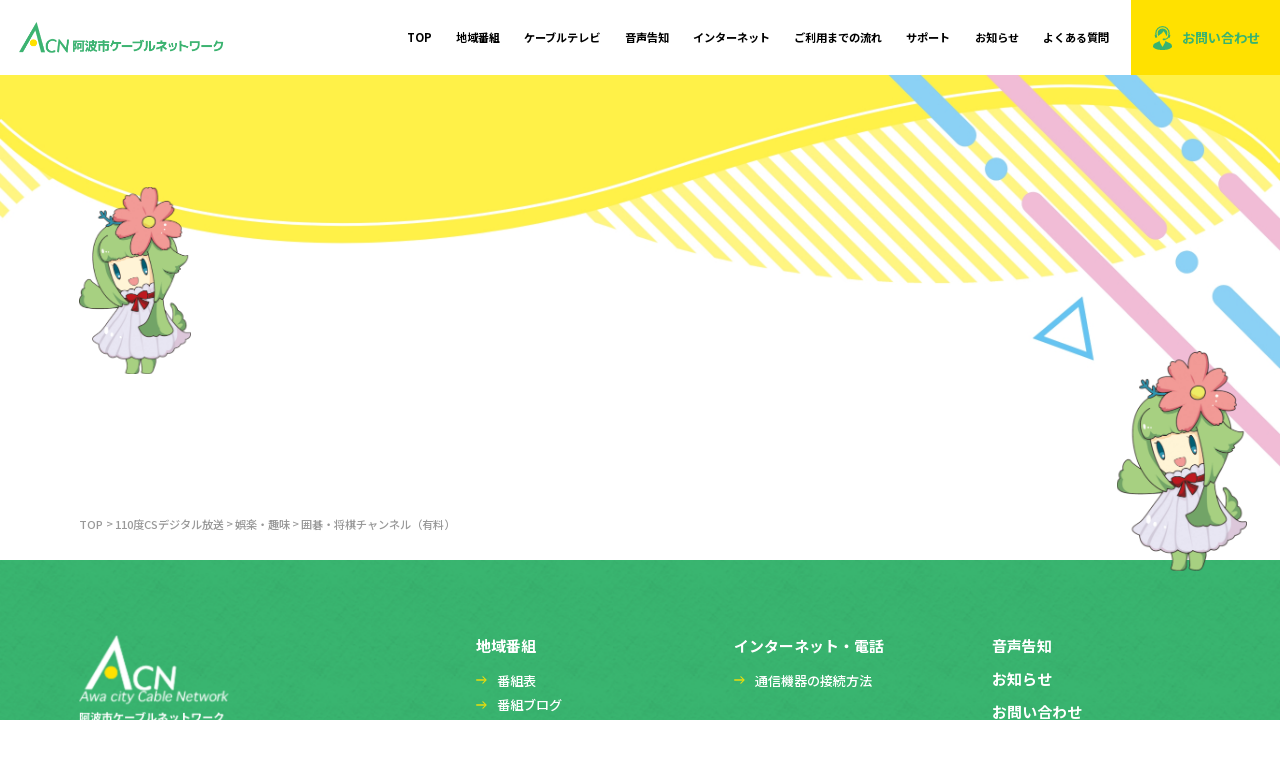

--- FILE ---
content_type: text/html; charset=UTF-8
request_url: https://www.awacity-acn.jp/channelplan/384/
body_size: 14922
content:
<!---------------------------------------------------------

index.php

---------------------------------------------------------->

<!DOCTYPE html>
<html lang="ja" prefix="og: https://ogp.me/ns#">

<head>

<meta charset="UTF-8">
<meta name="viewport" content="width=device-width">
<meta name="format-detection" content="telephone=no">



<!-- TDK -->
  <title>ACN - 阿波市ケーブルネットワーク</title>



<!-- //TDK -->

<!-- OGP -->
  <meta property="og:title" content="ACN - 阿波市ケーブルネットワーク">
      <meta property="og:type" content="article">
    <meta property="og:url" content="https://www.awacity-acn.jp/channelplan/384/">
  <meta property="og:site_name" content="ACN - 阿波市ケーブルネットワーク">
    <meta name="twitter:card" content="summary">
  <!-- //OGP -->

<link rel="icon" href="https://www.awacity-acn.jp/wp-content/themes/acn/img/cmn/favicon.ico">
<link rel="apple-touch-icon" href="https://www.awacity-acn.jp/wp-content/themes/acn/img/cmn/apple-touch-icon.png">

<!-- CSS -->
<link rel="preconnect" href="https://fonts.googleapis.com">
<link rel="preconnect" href="https://fonts.gstatic.com" crossorigin>
<link href="https://fonts.googleapis.com/css2?family=Montserrat:wght@400;500;700&family=Noto+Sans+JP:wght@500;700&display=swap" rel="stylesheet">


<link rel="stylesheet" href="https://www.awacity-acn.jp/wp-content/themes/acn/css/style.css?ver=1746686006">

<meta name='robots' content='max-image-preview:large' />
<link rel='stylesheet' id='wp-block-library-css' href='https://www.awacity-acn.jp/wp-includes/css/dist/block-library/style.min.css?ver=6.4.7' type='text/css' media='all' />
<style id='classic-theme-styles-inline-css' type='text/css'>
/*! This file is auto-generated */
.wp-block-button__link{color:#fff;background-color:#32373c;border-radius:9999px;box-shadow:none;text-decoration:none;padding:calc(.667em + 2px) calc(1.333em + 2px);font-size:1.125em}.wp-block-file__button{background:#32373c;color:#fff;text-decoration:none}
</style>
<link rel="https://api.w.org/" href="https://www.awacity-acn.jp/wp-json/" /><link rel="alternate" type="application/json" href="https://www.awacity-acn.jp/wp-json/wp/v2/channelplan/384" /><link rel="EditURI" type="application/rsd+xml" title="RSD" href="https://www.awacity-acn.jp/xmlrpc.php?rsd" />
<link rel="canonical" href="https://www.awacity-acn.jp/channelplan/384/" />
<link rel='shortlink' href='https://www.awacity-acn.jp/?p=384' />
<link rel="alternate" type="application/json+oembed" href="https://www.awacity-acn.jp/wp-json/oembed/1.0/embed?url=https%3A%2F%2Fwww.awacity-acn.jp%2Fchannelplan%2F384%2F" />
<link rel="alternate" type="text/xml+oembed" href="https://www.awacity-acn.jp/wp-json/oembed/1.0/embed?url=https%3A%2F%2Fwww.awacity-acn.jp%2Fchannelplan%2F384%2F&#038;format=xml" />

</head>
<body>

<div class="wrapper 384_page">

<!-- .header -->
<header class="cmn_header mod_flex_between align-center">
  <p class="cmn_header_logo    <a href="https://www.awacity-acn.jp/"><img src="https://www.awacity-acn.jp/wp-content/themes/acn/img/cmn/acn_logo@2x.png" alt="ACN - 阿波市ケーブルネットワーク"></a>
  </p>
  <!-- .globalNav -->
  <nav class="nav">
    <div class="menu-trigger"><span></span><span></span><span></span></div>
    <ul class="global mod_flex align-center">
      <li class="pconly">
        <a href="https://www.awacity-acn.jp/">TOP</a>
      </li>
      <li>
        <a class="parent pconly " href="https://www.awacity-acn.jp/broadcast/">地域番組</a>
        <span class="acc_tgl sponly">地域番組</span>
        <ul class="child">
          <li class="sponly"><a href="https://www.awacity-acn.jp/broadcast/">地域番組TOP</a></li>
          <li><a href="https://www.awacity-acn.jp/epg/">番組表</a></li>
          <li><a href="https://www.awacity-acn.jp/blog/">番組ブログ</a></li>
        </ul>
      </li>
      <li>
        <a class="parent pconly " href="https://www.awacity-acn.jp/tv/">ケーブルテレビ</a>
        <span class="acc_tgl sponly">ケーブルテレビ</span>
        <ul class="child">
          <li class="sponly"><a href="https://www.awacity-acn.jp/tv/">ケーブルテレビTOP</a></li>
          <li><a href="https://www.awacity-acn.jp/tv/channelplan/">チャンネルラインナップ</a></li>
          <li><a href="https://www.awacity-acn.jp/tv/construction/">ご利用開始までの流れ</a></li>
          <li><a href="https://www.awacity-acn.jp/tv/monthly-charge/">基本料金</a></li>
        </ul>
      </li>
      <!-- <li>
        <a href="https://www.awacity-acn.jp/tv/construction/">加入概要</a>
      </li> -->
      <li>
        <a  href="https://www.awacity-acn.jp/voice/">音声告知</a>
      </li>
      <li>
        <a class="parent pconly " href="https://www.awacity-acn.jp/internet/">インターネット</a>
        <span class="acc_tgl sponly">インターネット</span>
        <ul class="child">
          <li class="sponly"><a href="https://www.awacity-acn.jp/internet/">インターネットTOP</a></li>
          <li><a href="https://www.awacity-acn.jp/internet/conect/">通信機器の接続方法</a></li>
        </ul>
      </li>
      <li>
        <a href="https://www.awacity-acn.jp/tv/construction/">ご利用までの流れ</a>
      </li>
      <li>
        <a class="parent pconly " href="https://www.awacity-acn.jp/support/">サポート</a>
        <span class="acc_tgl sponly">サポート</span>
        <ul class="child">
          <li class="sponly"><a href="https://www.awacity-acn.jp/support/">サポートTOP</a></li>
          <li><a href="https://www.awacity-acn.jp/support#download">申請書ダウンロード</a></li>
          <li><a href="https://www.awacity-acn.jp/support/coverage-request/">取材依頼</a></li>
          <li><a href="https://www.awacity-acn.jp/support/teletext-request/">文字放送依頼</a></li>
        </ul>
      </li>
      <li>
        <a  href="https://www.awacity-acn.jp/information/">お知らせ</a>
      </li>
      <li>
        <a class="parent pconly " href="https://www.awacity-acn.jp/support#faq">よくある質問</a>
        <span class="acc_tgl sponly">よくある質問</span>
        <ul class="child">
                                                        <li><a href="https://www.awacity-acn.jp/faq/common/">共通のFAQ</a></li>
                          <li><a href="https://www.awacity-acn.jp/faq/tv/">ケーブルテレビサービス</a></li>
                          <li><a href="https://www.awacity-acn.jp/faq/internet/">インターネット・お電話</a></li>
                          <li><a href="https://www.awacity-acn.jp/faq/voice/">音声告知機</a></li>
                          <li><a href="https://www.awacity-acn.jp/faq/video/">動画投稿</a></li>
                                          </ul>
      </li>
      <li class="sponly"><a href="https://www.awacity-acn.jp/video/">動画投稿</a></li>
      <li class="sponly"><a href="https://www.awacity-acn.jp/about/">施設紹介</a></li>
      <li class="sponly"><a href="https://www.awacity-acn.jp/privacy/">個人情報保護ポリシー</a></li>
      <li class="sponly"><a href="https://www.awacity-acn.jp/terms/">ケーブルテレビ加入者契約約款</a></li>
      <li class="sponly"><a href="https://www.awacity-acn.jp/question/">アンケート</a></li>
      <li class="inquiry">
        <a class="parent" href="https://www.awacity-acn.jp/inquiry/"><span class="mail">お問い合わせ</span></a>
        <ul class="child pconly">
          <li class="tel">088-695-5350</li>
          <li class="fax">088-695-4499</li>
        </ul>
      </li>
      <!-- <li class="info mail"><a class="mod_neon_green" href="inquiry.html">お問い合わせ</a></li> -->
    </ul>
  </nav>
  <div class="tel sponly"><a href="tel:0886955350"><img src="https://www.awacity-acn.jp/wp-content/themes/acn/img/cmn/tel_icon_yellow.svg" alt=""></a></div>
  <!-- .globalNav END -->
</header>
<!-- .header END -->

<div class="mod_main ">

      <!-- .mv 下層共通 -->
    <main class="under_pagetitle" id="view">
      <div class="head_wrap contaner_w">
                                            <h1 class="head_title"></h1>
        <p class="head_sub"></p>
      </div>
    </main>
    <!-- .mv 下層共通 END -->

    <!-- BreadCrumb-->
    <div id="breadcrumb" class="breadcrumbs">
      <div itemscope itemtype="http://schema.org/BreadcrumbList" class="breadcrumbs_inner container_w">
        <!-- Breadcrumb NavXT 7.1.0 -->
<span property="itemListElement" typeof="ListItem"><a property="item" typeof="WebPage" title="Go to 阿波市ケーブルネットワーク." href="https://www.awacity-acn.jp" class="home" ><span property="name">TOP</span></a><meta property="position" content="1"></span><span property="itemListElement" typeof="ListItem"><a property="item" typeof="WebPage" title="Go to the 110度CSデジタル放送 チャンネルカテゴリー archives." href="https://www.awacity-acn.jp/channelplan_cat/110cs/" class="taxonomy channelplan_cat" ><span property="name">110度CSデジタル放送</span></a><meta property="position" content="2"></span><span property="itemListElement" typeof="ListItem"><a property="item" typeof="WebPage" title="Go to the 娯楽・趣味 チャンネルカテゴリー archives." href="https://www.awacity-acn.jp/channelplan_cat/110cs/hobbies/" class="taxonomy channelplan_cat" ><span property="name">娯楽・趣味</span></a><meta property="position" content="3"></span><span property="itemListElement" typeof="ListItem"><span property="name" class="post post-channelplan current-item">囲碁・将棋チャンネル（有料）</span><meta property="url" content="https://www.awacity-acn.jp/channelplan/384/"><meta property="position" content="4"></span>      </div>
    </div>
    <!-- BreadCrumb -->

  


<!-- .pagetop -->
<div class="pagetop"><img src="https://www.awacity-acn.jp/wp-content/themes/acn/img/cmn/pagetop_arrow.svg" alt=""></div>
<!-- .pagetop END -->

<!-- .footer -->
<footer class="cmn_footer">
  <div class="cmn_footer_wrap mod_flex_between container_w">
    <div class="cmn_footer_info">
      <p class="logo"><img src="https://www.awacity-acn.jp/wp-content/themes/acn/img/cmn/footer_logo@2x.png" alt="ACN - 阿波市ケーブルネットワーク"></p>
      <address class="add">〒771-1506<br>徳島県阿波市土成町土成字丸山1番地1</address>
      <div class="tel"><a href="tel:0886955350"><span class="num">TEL 088-695-5350 </span><span class="time">受付時間　平日 9:00～18:00</span></a></div>
      <div class="fax"><span class="num">FAX 088-695-4499</span></div>
    </div>
    <div class="cmn_footer_navi pconly mod_flex">
      <ul class="item">
        <li>
          <a class="parent" href="https://www.awacity-acn.jp/broadcast/">地域番組</a>
          <ul class="child">
            <li><a href="https://www.awacity-acn.jp/epg/">番組表</a></li>
            <li><a href="https://www.awacity-acn.jp/blog/">番組ブログ</a></li>
          </ul>
        </li>
        <li>
          <a class="parent" href="https://www.awacity-acn.jp/tv/">ケーブルテレビ</a>
          <ul class="child">
            <li><a href="https://www.awacity-acn.jp/tv/channelplan/">チャンネルラインナップ</a></li>
            <li><a href="https://www.awacity-acn.jp/tv/construction/">ご利用開始までの流れ</a></li>
            <li><a href="https://www.awacity-acn.jp/tv/monthly-charge/">基本料金</a></li>
          </ul>
        </li>
        <li>
          <a class="parent" href="https://www.awacity-acn.jp/video/">動画投稿</a>
          <ul class="child">
            <li><a href="https://www.awacity-acn.jp/video/terms/">利用規約</a></li>
            <li><a href="https://www.awacity-acn.jp/video/form/">投稿フォーム</a></li>
          </ul>
        </li>
      </ul>
      <ul class="item">
        <li>
          <a class="parent" href="https://www.awacity-acn.jp/internet/">インターネット・電話</a>
          <ul class="child">
            <li><a href="https://www.awacity-acn.jp/internet/conect/">通信機器の接続方法</a></li>
          </ul>
        </li>
        <li>
          <a class="parent" href="https://www.awacity-acn.jp/support#faq">よくある質問</a>
          <ul class="child">
                                                                  <li><a href="https://www.awacity-acn.jp/faq/common/">共通のFAQ</a></li>
                              <li><a href="https://www.awacity-acn.jp/faq/tv/">ケーブルテレビサービス</a></li>
                              <li><a href="https://www.awacity-acn.jp/faq/internet/">インターネット・お電話</a></li>
                              <li><a href="https://www.awacity-acn.jp/faq/voice/">音声告知機</a></li>
                              <li><a href="https://www.awacity-acn.jp/faq/video/">動画投稿</a></li>
                                                  </ul>
        </li>
        <li>
          <a class="parent" href="https://www.awacity-acn.jp/support/">サポート</a>
          <ul class="child">
            <li><a href="https://www.awacity-acn.jp/support#download">申請書ダウンロード</a></li>
            <li><a href="https://www.awacity-acn.jp/support/coverage-request/">取材依頼</a></li>
            <li><a href="https://www.awacity-acn.jp/support/teletext-request/">文字放送依頼</a></li>
          </ul>
        </li>
      </ul>
      <ul class="item">
        <!-- <li><a class="parent" href="https://www.awacity-acn.jp/tv/construction/">加入概要</a></li> -->
        <li><a class="parent" href="https://www.awacity-acn.jp/voice/">音声告知</a></li>
        <li><a class="parent" href="https://www.awacity-acn.jp/information/">お知らせ</a></li>
        <li><a class="parent" href="https://www.awacity-acn.jp/inquiry/">お問い合わせ</a></li>
        <li><a class="parent" href="https://www.awacity-acn.jp/about/">施設紹介</a></li>
        <li><a class="parent" href="https://www.awacity-acn.jp/privacy/">個人情報保護ポリシー</a></li>
        <li><a class="parent" href="https://www.awacity-acn.jp/terms/">ケーブルテレビ加入者契約約款</a></li>
        <li><a class="parent" href="https://www.awacity-acn.jp/question/">アンケート</a></li>
      </ul>
    </div>
  </div>
  <p class="cmn_footer_copyright"><small>&copy;Awa city Cable Network All Rights Reserved.</small></p>
</footer>
<!-- .footer END -->

</div><!-- #wrapper END -->


<!--java script-->
<script src="https://ajax.googleapis.com/ajax/libs/jquery/1.12.4/jquery.min.js"></script>
<script src="https://cdnjs.cloudflare.com/ajax/libs/jquery-migrate/1.4.1/jquery-migrate.min.js"></script>
<script src="https://www.awacity-acn.jp/wp-content/themes/acn/js/delay_anim.js"></script>
<script src="https://www.awacity-acn.jp/wp-content/themes/acn/js/cmn.js"></script>







</body>
</html>


--- FILE ---
content_type: text/css
request_url: https://www.awacity-acn.jp/wp-content/themes/acn/css/style.css?ver=1746686006
body_size: 118319
content:
@charset "UTF-8";
@import url("../css/default.css");
@import url("../css/delay_anim.css");
body {
  color: #000;
  font-size: .16rem;
  font-weight: 500;
  font-family: "Noto Sans JP", sans-serif;
  background-color: #fff;
}

@media screen and (max-width: 767px) {
  body {
    min-width: 320px;
    font-size: .14rem;
  }
  body.fixed {
    width: 100%;
    position: fixed !important;
    top: 0;
    left: 0;
    overflow: hidden;
  }
}

/* Avoid Chrome to see Safari hack */
.wrapper {
  overflow: hidden;
}

.container_w {
  width: 12rem;
  margin: 0 auto;
}

@media screen and (max-width: 767px) {
  .container_w {
    width: calc(100% - .4rem);
  }
}

.container {
  width: 10rem;
  margin: 0 auto;
}

@media screen and (max-width: 767px) {
  .container {
    width: calc(100% - .4rem);
  }
}

a {
  color: #000;
}

@media screen and (max-width: 767px) {
  img {
    width: 100%;
  }
}

@media screen and (max-width: 767px) {
  .pconly {
    display: none !important;
  }
}

@media screen and (min-width: 768px) {
  .sponly {
    display: none;
  }
}

.object-fit_img {
  -o-object-fit: cover;
     object-fit: cover;
  -o-object-position: center;
     object-position: center;
}

.nopost {
  padding: 0.5rem 0;
  font-size: 1.2em;
  text-align: center;
}

/* header
--------------------------------------------------------------*/
.cmn_header {
  width: 100%;
  height: .8rem;
  min-width: 12.4rem;
  padding: 0 0 0 .2rem;
  background-color: #fff;
  position: fixed;
  top: 0;
  left: 0;
  z-index: 99999;
  /* globalNav ---------- */
}

.cmn_header_logo {
  width: 2.2rem;
}

@media screen and (max-width: 900px) {
  .cmn_header_logo {
    width: 1.6rem;
  }
}

@media screen and (min-width: 768px) {
  .cmn_header .nav {
    height: 100%;
  }
}

@media screen and (min-width: 768px) {
  .cmn_header .nav .menu-trigger {
    display: none;
  }
}

@media screen and (min-width: 768px) {
  .cmn_header .nav .global {
    display: -webkit-box !important;
    display: -webkit-flex !important;
    display: -ms-flexbox !important;
    display: flex !important;
    height: 100%;
  }
  .cmn_header .nav .global li {
    height: 100%;
    overflow: hidden;
    position: relative;
  }
  .cmn_header .nav .global li a {
    display: -webkit-box;
    display: -webkit-flex;
    display: -ms-flexbox;
    display: flex;
    -webkit-box-align: center;
    -webkit-align-items: center;
        -ms-flex-align: center;
            align-items: center;
    height: 100%;
    padding: .13rem;
    font-size: .12rem;
    font-weight: bold;
    -webkit-transition: color .4s;
    transition: color .4s;
  }
  .cmn_header .nav .global li a:hover {
    color: #39B36F;
  }
  .cmn_header .nav .global li a.current {
    color: #39B36F;
  }
  .cmn_header .nav .global li .child {
    width: 2.17rem;
    height: auto;
    padding: .18rem 0 .13rem;
    border-radius: 0 0 .3rem .3rem;
    background: center/4rem auto no-repeat url(../img/cmn/bg_repeat@2x.png);
    position: absolute;
    top: .8rem;
    left: calc(50% - 1.085rem);
    pointer-events: none;
    opacity: 0;
    -webkit-transition: opacity .6s;
    transition: opacity .6s;
  }
  .cmn_header .nav .global li .child li a {
    padding: .07rem 0 .07rem .45rem;
    color: #fff;
    font-size: .14rem;
    font-weight: 500;
    background: center left 0.2rem/0.12rem auto no-repeat url(../img/cmn/allow_yellow.svg);
  }
}

@media screen and (min-width: 768px) and (min-width: 768px) {
  .cmn_header .nav .global li .child li a {
    -webkit-transition: .4s;
    transition: .4s;
  }
  .cmn_header .nav .global li .child li a:hover {
    opacity: .7;
  }
}

@media screen and (min-width: 768px) {
  .cmn_header .nav .global li:hover {
    overflow: visible;
  }
  .cmn_header .nav .global li:hover .child {
    opacity: 1;
    pointer-events: auto;
  }
  .cmn_header .nav .global li:hover .child::before {
    content: "";
    width: .3rem;
    height: .2rem;
    background: center/100% auto no-repeat url(../img/cmn/header_balloon@2x.png);
    position: absolute;
    top: -.19rem;
    left: calc(50% - .15rem);
  }
  .cmn_header .nav .global li.inquiry {
    width: 1.6rem;
    margin-left: .1rem;
    background-color: #FFE100;
  }
  .cmn_header .nav .global li.inquiry a {
    padding: 0 0 0 .55rem;
    color: #39B36F;
    font-size: .14rem;
    background: center left 0.24rem/0.2rem auto no-repeat url(../img/cmn/inquiry_icon_green.svg);
  }
  .cmn_header .nav .global li.inquiry .child {
    width: 100%;
    border-radius: 0 0 0 .3rem;
    left: 0;
  }
  .cmn_header .nav .global li.inquiry .child li {
    padding-left: .44rem;
    color: #fff;
    font-family: "Montserrat", sans-serif;
    font-weight: bold;
    font-size: .14rem;
    background-repeat: no-repeat;
  }
  .cmn_header .nav .global li.inquiry .child li.tel {
    margin: 0 0 .16rem;
    background-size: .09rem auto;
    background-image: url(../img/cmn/tel_icon_yellow.svg);
    background-position: left .22rem center;
    pointer-events: none;
  }
  .cmn_header .nav .global li.inquiry .child li.fax {
    background-size: .12rem auto;
    background-image: url(../img/cmn/fax_icon_yellow.svg);
    background-position: left .2rem center;
  }
}

@media screen and (max-width: 900px) {
  .cmn_header .nav .global li a {
    padding: .13rem .1rem;
    font-size: .1rem;
  }
}

@media screen and (max-width: 767px) {
  .cmn_header {
    height: .4rem;
    min-width: 100%;
    padding: 0 0 0 .1rem;
    z-index: 99;
    /* globalNav ---------- */
  }
  .cmn_header_logo {
    width: 1.1rem;
  }
  .cmn_header .nav .menu-trigger {
    display: inline-block;
    width: .4rem;
    height: .4rem;
    background-color: #FFE100;
    vertical-align: middle;
    position: fixed;
    top: 0;
    right: 0;
    z-index: 999999;
  }
  .cmn_header .nav .menu-trigger span {
    display: inline-block;
    width: .2rem;
    height: 2px;
    background-color: #39B36F;
    -webkit-box-sizing: border-box;
            box-sizing: border-box;
    position: absolute;
    left: .1rem;
    -webkit-transition: .4s;
    transition: .4s;
  }
  .cmn_header .nav .menu-trigger span:nth-of-type(1) {
    top: .14rem;
  }
  .cmn_header .nav .menu-trigger span:nth-of-type(2) {
    top: .19rem;
  }
  .cmn_header .nav .menu-trigger span:nth-of-type(3) {
    bottom: .14rem;
  }
  .cmn_header .nav .global {
    display: none;
    width: 100%;
    height: 100%;
    padding: 1rem 0;
    background: top left/2rem auto repeat url(../img/cmn/bg_repeat@2x.png);
    text-align: center;
    overflow-y: scroll;
    position: fixed;
    top: 0;
    left: 0;
    z-index: 999;
  }
  .cmn_header .nav .global li a {
    display: block;
    color: #fff;
    text-align: left;
  }
  .cmn_header .nav .global li > a,
  .cmn_header .nav .global li > span {
    padding: .1rem 0 .1rem .77rem;
    font-size: .14rem;
  }
  .cmn_header .nav .global li > span {
    display: block;
    color: #fff;
    text-align: left;
  }
  .cmn_header .nav .global li > span.acc_tgl {
    display: block;
    position: relative;
  }
  .cmn_header .nav .global li > span.acc_tgl::before, .cmn_header .nav .global li > span.acc_tgl::after {
    content: "";
    background-color: #FFE100;
    position: absolute;
  }
  .cmn_header .nav .global li > span.acc_tgl::before {
    width: .12rem;
    height: 1px;
    top: 50%;
    left: .6rem;
  }
  .cmn_header .nav .global li > span.acc_tgl::after {
    width: 1px;
    height: .12rem;
    top: calc(50% - .06rem);
    left: .66rem;
    -webkit-transition: height .4s;
    transition: height .4s;
  }
  .cmn_header .nav .global li > span.acc_tgl.active::after {
    height: 0;
  }
  .cmn_header .nav .global li .child {
    display: none;
  }
  .cmn_header .nav .global li .child li a {
    padding: .1rem 0 .1rem 1.1rem;
    font-size: .12rem;
    background: center left 0.93rem/0.12rem auto no-repeat url(../img/cmn/allow_yellow.svg);
  }
  .cmn_header .nav .global li.inquiry {
    margin: .25rem 0 0;
  }
  .cmn_header .nav .global li.inquiry a {
    display: -webkit-box;
    display: -webkit-flex;
    display: -ms-flexbox;
    display: flex;
    -webkit-box-align: center;
    -webkit-align-items: center;
        -ms-flex-align: center;
            align-items: center;
    -webkit-box-pack: center;
    -webkit-justify-content: center;
        -ms-flex-pack: center;
            justify-content: center;
    width: 100%;
    height: .4rem;
    padding: 0;
    color: #39B36F;
    font-size: .16rem;
    font-family: "Montserrat", sans-serif;
    font-weight: bold;
    letter-spacing: .08em;
    background-color: #FFE100;
    position: fixed;
    bottom: 0;
    left: 0;
  }
  .cmn_header .nav .global li.inquiry a .mail {
    display: inline-block;
    padding-left: .25rem;
    background: center left/0.2rem auto no-repeat url(../img/cmn/mail_icon_green.svg);
  }
  .cmn_header .tel a {
    width: .4rem;
    height: .4rem;
    line-height: .4rem;
    text-align: center;
    background-color: #39B36F;
    position: fixed;
    top: 0;
    right: .4rem;
    z-index: 99;
  }
  .cmn_header .tel a img {
    width: .15rem;
    vertical-align: middle;
  }
  .cmn_header.open .cmn_header_logo {
    background: center/100% auto no-repeat url(../img/cmn/acn_logo_white@2x.png);
    position: relative;
    z-index: 9999;
  }
  .cmn_header.open .cmn_header_logo img {
    opacity: 0;
  }
  .cmn_header.open .nav .menu-trigger span:nth-of-type(1) {
    -webkit-transform: translateY(0.05rem) rotate(-45deg);
            transform: translateY(0.05rem) rotate(-45deg);
  }
  .cmn_header.open .nav .menu-trigger span:nth-of-type(2) {
    opacity: 0;
  }
  .cmn_header.open .nav .menu-trigger span:nth-of-type(3) {
    -webkit-transform: translateY(-0.05rem) rotate(45deg);
            transform: translateY(-0.05rem) rotate(45deg);
  }
}

/* main 箱 */
.mod_main {
  margin-top: .8rem;
}

@media screen and (max-width: 767px) {
  .mod_main {
    margin-top: .4rem;
  }
}

/* main bg */
.broadcast_page .mod_main,
.about_page .mod_main,
.faq_page .mod_main,
.voice_page .mod_main,
.tv_page .mod_main,
.support_page .mod_main,
.video_page .mod_main,
.blog_page .mod_main,
.information_page .mod_main,
.privacy_page .mod_main,
.terms_page .mod_main,
.internet_page .mod_main,
.inquiry_page .mod_main,
.question_page .mod_main,
.epg_page .mod_main {
  background: #F5FBF8;
}

/* pagetop ---------- */
.pagetop {
  display: -webkit-box;
  display: -webkit-flex;
  display: -ms-flexbox;
  display: flex;
  -webkit-box-align: center;
  -webkit-align-items: center;
      -ms-flex-align: center;
          align-items: center;
  -webkit-box-pack: center;
  -webkit-justify-content: center;
      -ms-flex-pack: center;
          justify-content: center;
  width: .6rem;
  height: .6rem;
  border-radius: 50%;
  background-color: #FFE100;
  border: 0.08rem solid #FFE100;
  cursor: pointer;
  position: fixed;
  right: .2rem;
  bottom: -.65rem;
  -webkit-transition: background-color .4s, bottom .6s;
  transition: background-color .4s, bottom .6s;
  z-index: 99999;
}

@media screen and (min-width: 768px) {
  .pagetop:hover {
    background-color: #fff;
  }
}

.pagetop.show {
  bottom: .2rem;
}

.pagetop img {
  width: .24rem;
  -webkit-transform: rotate(-90deg);
          transform: rotate(-90deg);
}

@media screen and (max-width: 767px) {
  .pagetop {
    width: .4rem;
    height: .4rem;
    border: 0.04rem solid #FFE100;
    right: .1rem;
    bottom: -.45rem;
  }
  .pagetop.show {
    bottom: .1rem;
  }
  .pagetop img {
    width: .16rem;
  }
}

/* footer
--------------------------------------------------------------*/
.cmn_footer {
  color: #fff;
  background: left top/4rem auto repeat url(../img/cmn/bg_repeat@2x.png);
  position: relative;
}

.cmn_footer::before {
  content: "";
  width: 1.4rem;
  height: 2.35rem;
  background: center/100% auto no-repeat url(../img/cmn/footer_awamichan@2x.png);
  position: absolute;
  top: -2.23rem;
  right: calc((100% - 12rem) / 2 - .5rem);
  z-index: 9;
}

.cmn_footer a {
  color: #fff;
}

@media screen and (min-width: 768px) {
  .cmn_footer a {
    -webkit-transition: .4s;
    transition: .4s;
  }
  .cmn_footer a:hover {
    opacity: .7;
  }
}

.cmn_footer_wrap {
  padding: .75rem 0 .45rem;
}

.cmn_footer_info .logo {
  width: 1.6rem;
  margin: .05rem 0 .2rem;
}

.cmn_footer_info .add {
  margin: 0 0 .2rem;
  font-size: .12rem;
  line-height: 1.5;
}

.cmn_footer_info .tel a,
.cmn_footer_info .fax a {
  display: block;
  pointer-events: none;
}

.cmn_footer_info .tel .num,
.cmn_footer_info .fax .num {
  font-size: .2rem;
  font-family: "Montserrat", sans-serif;
  font-weight: bold;
}

.cmn_footer_info .tel .time,
.cmn_footer_info .fax .time {
  display: block;
  font-size: .1rem;
}

.cmn_footer_info .fax {
  height: .26rem;
  line-height: .26rem;
  margin: .2rem 0 0;
}

@media screen and (min-width: 768px) {
  .cmn_footer_navi .item:not(:last-child) {
    margin-right: 1rem;
  }
  .cmn_footer_navi a {
    display: block;
  }
  .cmn_footer_navi .parent {
    padding: .1rem 0;
    font-weight: bold;
  }
  .cmn_footer_navi .child {
    margin: .06rem 0 .3rem;
  }
  .cmn_footer_navi .child li a {
    padding: .06rem 0 .06rem .23rem;
    font-size: .14rem;
    background: center left/0.12rem auto no-repeat url(../img/cmn/allow_yellow.svg);
  }
}

.cmn_footer_copyright {
  padding: .17rem 0 .2rem;
  color: #fff;
  text-align: center;
  background-color: #A7D081;
}

.cmn_footer_copyright small {
  font-size: .12rem;
  font-family: "Montserrat", sans-serif;
  font-weight: 400;
  letter-spacing: .06em;
}

@media screen and (max-width: 767px) {
  .cmn_footer {
    background: left top/2rem auto repeat url(../img/cmn/bg_repeat@2x.png);
  }
  .cmn_footer::before {
    width: .6rem;
    height: 1.01rem;
    top: -.9rem;
    right: .1rem;
  }
  .cmn_footer_wrap {
    width: 2.1rem;
    padding: .4rem 0;
    margin: 0 auto;
  }
  .cmn_footer_info .logo {
    width: 1.6rem;
    margin: 0 auto .15rem;
  }
  .cmn_footer_info .add {
    margin: 0 0 .15rem;
  }
  .cmn_footer_info .tel a {
    pointer-events: auto;
  }
  .cmn_footer_info .tel .num {
    font-size: .195rem;
  }
  .cmn_footer_info .fax {
    margin: .1rem 0 0;
  }
  .cmn_footer_copyright {
    padding: .1rem 0 .15rem;
  }
  .cmn_footer_copyright small {
    font-size: .1rem;
  }
}

/* --------------------------------------------------------------
   下層_共通
-------------------------------------------------------------- */
/* page title ---------- */
.under_pagetitle {
  background: center top/100% auto no-repeat #fff url(../img/cmn/pagetitle_bg@2x.jpg);
  position: relative;
}

.under_pagetitle::before {
  content: "";
  width: 1.2rem;
  height: 2rem;
  background: center/100% auto no-repeat url(../img/cmn/pagetitle_deco@2x.png);
  position: absolute;
  top: calc(50% - 1rem);
  left: calc((100% - 12rem) / 2);
}

.under_pagetitle .head_wrap {
  display: -webkit-box;
  display: -webkit-flex;
  display: -ms-flexbox;
  display: flex;
  -webkit-box-pack: center;
  -webkit-justify-content: center;
      -ms-flex-pack: center;
          justify-content: center;
  -webkit-box-orient: vertical;
  -webkit-box-direction: normal;
  -webkit-flex-direction: column;
      -ms-flex-direction: column;
          flex-direction: column;
  -webkit-box-align: start;
  -webkit-align-items: flex-start;
      -ms-flex-align: start;
          align-items: flex-start;
  max-width: 9rem;
  height: 4.4rem;
  margin: 0 auto;
}

.under_pagetitle .head_wrap .head_title {
  margin: 0 0 .1rem;
  font-size: .4rem;
  font-weight: bold;
  letter-spacing: .08em;
}

.under_pagetitle .head_wrap .head_sub {
  margin-left: .05rem;
  color: #39B36F;
  font-size: .16rem;
  font-family: "Montserrat", sans-serif;
  font-weight: bold;
  letter-spacing: .08em;
}

@media screen and (max-width: 767px) {
  .under_pagetitle {
    background: center top/100% auto no-repeat #fff url(../img/cmn/pagetitle_bg_sp.jpg);
  }
  .under_pagetitle::before {
    width: .5rem;
    height: .84rem;
    top: calc(50% - .42rem);
    left: .2rem;
  }
  .under_pagetitle .head_wrap {
    width: 3.35rem;
    max-width: 100%;
    height: 1.4rem;
    padding-left: .65rem;
  }
  .under_pagetitle .head_wrap .head_title {
    margin: 0 0 .02rem;
    font-size: .2rem;
  }
  .under_pagetitle .head_wrap .head_sub {
    margin-left: .03rem;
    font-size: .1rem;
    letter-spacing: .06em;
  }
}

.video_pagetitle {
  height: calc(100vh - .8rem);
  min-height: 6rem;
}

@media screen and (min-width: 768px) and (max-width: 1023px) {
  .video_pagetitle {
    max-height: 6rem;
  }
}

.video_pagetitle .video_mos {
  height: 100%;
  position: relative;
}

.video_pagetitle .video_mos::before {
  content: "";
  width: 100%;
  height: 100%;
  background: center/cover no-repeat url(../img/video/mos@2x.png);
  position: absolute;
  z-index: 2;
}

.video_pagetitle .video_mos::after {
  content: "";
  width: 100%;
  height: 100%;
  background: url(../img/video/filter.png);
  position: absolute;
  top: 0;
  left: 0;
  z-index: 1;
}

.video_pagetitle .video_title {
  width: 3.9rem;
  height: 2.46rem;
  position: absolute;
  top: calc(50% - 1.23rem);
  left: calc(50% - 1.95rem);
  z-index: 5;
}

.video_pagetitle video {
  width: 100%;
  height: 100%;
  min-height: 6rem;
  position: absolute;
  left: 50%;
  -webkit-transform: translateX(-50%);
          transform: translateX(-50%);
  -o-object-fit: cover;
     object-fit: cover;
}

@media screen and (max-width: 767px) {
  .video_pagetitle {
    height: 2rem;
    min-height: 100%;
  }
  .video_pagetitle .video_title {
    width: 1.3rem;
    height: .84rem;
    top: calc(50% - .42rem);
    left: calc(50% - .65rem);
  }
  .video_pagetitle video {
    min-height: 2rem;
  }
}

/* BreadCrumb ---------- */
.breadcrumbs {
  padding: .22rem 0 .2rem;
  position: relative;
  z-index: 5;
}

.breadcrumbs_inner {
  display: -webkit-box;
  display: -webkit-flex;
  display: -ms-flexbox;
  display: flex;
  max-width: 12rem;
  font-size: .12rem;
  line-height: 1.75;
}

.breadcrumbs_inner > span {
  display: -webkit-box;
  display: -webkit-flex;
  display: -ms-flexbox;
  display: flex;
  -webkit-box-align: center;
  -webkit-align-items: center;
      -ms-flex-align: center;
          align-items: center;
  margin-right: .12rem;
  -webkit-box-flex: 0;
  -webkit-flex: 0 0 auto;
      -ms-flex: 0 0 auto;
          flex: 0 0 auto;
}

.breadcrumbs_inner > span:not(:last-child) {
  position: relative;
}

.breadcrumbs_inner > span:not(:last-child)::after {
  content: ">";
  color: #999;
  position: absolute;
  right: -.1rem;
}

.breadcrumbs_inner > span > span,
.breadcrumbs_inner > span > a {
  display: block;
  padding: .1rem 0;
  color: #999;
  font-size: .12rem;
  line-height: 1.5;
}

@media screen and (min-width: 768px) {
  .breadcrumbs_inner > span > a {
    -webkit-transition: .4s;
    transition: .4s;
  }
  .breadcrumbs_inner > span > a:hover {
    opacity: .7;
  }
}

.breadcrumbs_inner > span:last-child {
  overflow: hidden;
  -webkit-box-flex: 1;
  -webkit-flex: 1 1 0;
      -ms-flex: 1 1 0px;
          flex: 1 1 0;
}

.breadcrumbs_inner > span:last-child span {
  text-overflow: ellipsis;
  white-space: nowrap;
  overflow: hidden;
  -webkit-box-flex: 1;
  -webkit-flex: 1 1 0;
      -ms-flex: 1 1 0px;
          flex: 1 1 0;
}

@media screen and (max-width: 767px) {
  .breadcrumbs {
    padding: .08rem 0 .15rem;
  }
  .breadcrumbs_inner {
    max-width: 100%;
    font-size: .08rem;
    overflow-x: scroll;
  }
  .breadcrumbs_inner > span {
    margin-right: .09rem;
  }
  .breadcrumbs_inner > span:not(:last-child)::after {
    right: -.07rem;
  }
  .breadcrumbs_inner > span > span,
  .breadcrumbs_inner > span > a {
    padding: .05rem 0;
    font-size: .08rem;
  }
  .breadcrumbs_inner > span:last-child {
    overflow: visible;
  }
  .breadcrumbs_inner > span:last-child span {
    text-overflow: clip;
    overflow: visible;
  }
}

/* SP時、横スクロール */
@media screen and (max-width: 767px) {
  .cmn_yoko_scroll {
    width: calc(50% + 50vw);
    padding: 0 .2rem .1rem 0;
    overflow-x: scroll;
  }
  .cmn_yoko_scroll::-webkit-scrollbar {
    height: .05rem;
  }
  .cmn_yoko_scroll::-webkit-scrollbar-track {
    margin: 0 .02rem;
    background: #ccc;
    border-radius: .05rem;
  }
  .cmn_yoko_scroll::-webkit-scrollbar-thumb {
    border-radius: .05rem;
    background: #666;
  }
}

/* SP時のみタップしたら画像拡大 */
/* --------------------------------------------------------------
   Module_Element
-------------------------------------------------------------- */
/* Flex ---------- */
.mod_flex {
  display: -webkit-box;
  display: -webkit-flex;
  display: -ms-flexbox;
  display: flex;
  -webkit-flex-wrap: wrap;
      -ms-flex-wrap: wrap;
          flex-wrap: wrap;
}

.mod_flex.align-center {
  -webkit-box-align: center;
  -webkit-align-items: center;
      -ms-flex-align: center;
          align-items: center;
}

.mod_flex_center {
  display: -webkit-box;
  display: -webkit-flex;
  display: -ms-flexbox;
  display: flex;
  -webkit-flex-wrap: wrap;
      -ms-flex-wrap: wrap;
          flex-wrap: wrap;
  -webkit-box-pack: center;
  -webkit-justify-content: center;
      -ms-flex-pack: center;
          justify-content: center;
}

.mod_flex_center.align-center {
  -webkit-box-align: center;
  -webkit-align-items: center;
      -ms-flex-align: center;
          align-items: center;
}

.mod_flex_between {
  display: -webkit-box;
  display: -webkit-flex;
  display: -ms-flexbox;
  display: flex;
  -webkit-flex-wrap: wrap;
      -ms-flex-wrap: wrap;
          flex-wrap: wrap;
  -webkit-box-pack: justify;
  -webkit-justify-content: space-between;
      -ms-flex-pack: justify;
          justify-content: space-between;
  /* 3列4列の場合の調整 */
  /* // 3列4列の場合の調整 */
}

.mod_flex_between.align-center {
  -webkit-box-align: center;
  -webkit-align-items: center;
      -ms-flex-align: center;
          align-items: center;
}

.mod_flex_between.col3::after, .mod_flex_between.col4::before, .mod_flex_between.col4::after {
  content: "";
  display: block;
  height: 0;
}

.mod_flex_between.col4::before {
  -webkit-box-ordinal-group: 2;
  -webkit-order: 1;
      -ms-flex-order: 1;
          order: 1;
}

.mod_flex_around {
  display: -webkit-box;
  display: -webkit-flex;
  display: -ms-flexbox;
  display: flex;
  -webkit-flex-wrap: wrap;
      -ms-flex-wrap: wrap;
          flex-wrap: wrap;
  -webkit-justify-content: space-around;
      -ms-flex-pack: distribute;
          justify-content: space-around;
}

.mod_flex_around.align-center {
  -webkit-box-align: center;
  -webkit-align-items: center;
      -ms-flex-align: center;
          align-items: center;
}

/* Title ----------- */
.mod_title1 {
  margin: 0 0 .6rem;
}

.mod_title1 .en_sub {
  color: #39B36F;
  font-family: "Montserrat", sans-serif;
  font-weight: bold;
  letter-spacing: .06em;
}

.mod_title1 .en_sub.white {
  color: #fff;
}

.mod_title1 .head {
  font-weight: bold;
  font-size: .32rem;
  letter-spacing: .08em;
}

.mod_title1 .head.white {
  color: #fff;
}

@media screen and (max-width: 767px) {
  .mod_title1 {
    margin: 0 0 .3rem;
  }
  .mod_title1 .en_sub {
    font-size: .1rem;
  }
  .mod_title1 .head {
    font-size: .2rem;
  }
}

.mod_tit1 {
  display: -webkit-box;
  display: -webkit-flex;
  display: -ms-flexbox;
  display: flex;
  -webkit-box-align: center;
  -webkit-align-items: center;
      -ms-flex-align: center;
          align-items: center;
  -webkit-box-pack: center;
  -webkit-justify-content: center;
      -ms-flex-pack: center;
          justify-content: center;
  width: 100%;
  min-height: .54rem;
  padding: 0.05rem 0.1rem 0.07rem;
  text-align: center;
  line-height: 1.3;
  color: #fff;
  font-size: .26rem;
  font-weight: bold;
  letter-spacing: .08em;
  background: center/cover no-repeat #39B36F url(../img/cmn/tit1_bg@2x.png);
}

@media screen and (max-width: 767px) {
  .mod_tit1 {
    display: -webkit-box;
    display: -webkit-flex;
    display: -ms-flexbox;
    display: flex;
    min-height: .4rem;
    font-size: .16rem;
    background: center/cover no-repeat #39B36F url(../img/cmn/tit1_bg_sp.png);
  }
}

.mod_tit2 {
  padding: .25rem 0;
  font-size: .28rem;
  font-weight: bold;
  letter-spacing: .04em;
  border-top: 1px solid #ccc;
  position: relative;
}

.mod_tit2::before {
  content: "";
  width: .8rem;
  height: 4px;
  background-color: #39B36F;
  border-radius: .02rem;
  position: absolute;
  top: -2px;
  left: 0;
}

@media screen and (max-width: 767px) {
  .mod_tit2 {
    padding: .13rem 0;
    font-size: .18rem;
  }
  .mod_tit2::before {
    width: .4rem;
    height: .02rem;
    top: -1px;
  }
}

.mod_tit3 {
  padding: .2rem 0;
  font-size: .24rem;
  font-weight: bold;
  letter-spacing: .04em;
  position: relative;
}

.mod_tit3::before {
  content: "";
  width: .4rem;
  height: .04rem;
  background-color: #39B36F;
  border-radius: .02rem;
  position: absolute;
  top: 0;
  left: 0;
}

@media screen and (max-width: 767px) {
  .mod_tit3 {
    padding: .1rem 0;
    font-size: .16rem;
    line-height: 1.5;
  }
  .mod_tit3::before {
    width: .2rem;
    height: 2px;
  }
}

/* Text ----------- */
.mod_desc {
  line-height: 2;
}

.mod_desc + .mod_desc {
  margin-top: .3rem;
}

.mod_desc .strong {
  font-weight: bold;
  background: -webkit-gradient(linear, left top, left bottom, color-stop(60%, transparent), color-stop(60%, #FFE100));
  background: -webkit-linear-gradient(transparent 60%, #FFE100 60%);
  background: linear-gradient(transparent 60%, #FFE100 60%);
}

.mod_desc .link {
  color: #39B36F;
  text-decoration: underline;
}

@media screen and (min-width: 768px) {
  .mod_desc .link {
    -webkit-transition: .4s;
    transition: .4s;
  }
  .mod_desc .link:hover {
    opacity: .7;
  }
}

@media screen and (min-width: 768px) {
  .mod_desc .tel {
    pointer-events: none;
  }
}

@media screen and (max-width: 767px) {
  .mod_desc + .mod_desc {
    margin-top: .15rem;
  }
}

/* BOX ---------- */
.mod_box_style {
  border: 0.1rem solid #FFE100;
  border-radius: .3rem;
  background-color: #fff;
}

@media screen and (max-width: 767px) {
  .mod_box_style {
    border-radius: .15rem;
    border-width: .05rem;
  }
}

/* ボタン 黄色円　矢印緑 ---------- */
.mod_btn1 {
  display: -webkit-inline-box;
  display: -webkit-inline-flex;
  display: -ms-inline-flexbox;
  display: inline-flex;
  -webkit-box-align: center;
  -webkit-align-items: center;
      -ms-flex-align: center;
          align-items: center;
  min-width: 1.24rem;
  height: .4rem;
  padding: 0 .2rem;
  color: #fff;
  font-size: .18rem;
  font-weight: bold;
  border-radius: .1rem;
  background-color: #39B36F;
}

.mod_btn1 .arrow {
  width: .2rem;
  margin-left: .1rem;
}

@media screen and (max-width: 767px) {
  .mod_btn1 {
    min-width: auto;
    height: .3rem;
    padding: 0 .1rem;
    font-size: .13rem;
    border-radius: .05rem;
  }
}

.mod_btn2 {
  display: -webkit-inline-box;
  display: -webkit-inline-flex;
  display: -ms-inline-flexbox;
  display: inline-flex;
  -webkit-box-pack: center;
  -webkit-justify-content: center;
      -ms-flex-pack: center;
          justify-content: center;
  -webkit-box-align: center;
  -webkit-align-items: center;
      -ms-flex-align: center;
          align-items: center;
  -webkit-box-orient: vertical;
  -webkit-box-direction: normal;
  -webkit-flex-direction: column;
      -ms-flex-direction: column;
          flex-direction: column;
  height: .6rem;
  color: #fff;
  font-size: .18rem;
  font-weight: bold;
  border-radius: .4rem;
  background-color: #39B36F;
  position: relative;
}

.mod_btn2::before {
  content: "";
  width: .4rem;
  height: .4rem;
  background-repeat: no-repeat;
  background-size: 100% auto;
  background-position: center;
  position: absolute;
  top: calc(50% - .2rem);
  right: .1rem;
}

.mod_btn2 .small {
  margin: .05rem 0 0;
  font-size: .14rem;
}

@media screen and (max-width: 767px) {
  .mod_btn2 {
    height: .4rem;
    font-size: .16rem;
    border-radius: .3rem;
  }
  .mod_btn2::before {
    width: .26rem;
    height: .26rem;
    top: calc(50% - .13rem);
    right: .1rem;
  }
  .mod_btn2 .small {
    font-size: .12rem;
  }
}

/* ボタン　キラリ　aタグへクラス付与 ---------- */
.mod_shiny {
  display: block;
  width: 100%;
  height: 100%;
  position: relative;
  overflow: hidden;
}

.mod_shiny::after {
  content: '';
  width: 50%;
  height: 100%;
  position: absolute;
  top: 0;
  left: -75%;
  background: -webkit-gradient(linear, left top, right top, from(rgba(255, 255, 255, 0)), to(rgba(255, 255, 255, 0.3)));
  background: -webkit-linear-gradient(left, rgba(255, 255, 255, 0) 0%, rgba(255, 255, 255, 0.3) 100%);
  background: linear-gradient(to right, rgba(255, 255, 255, 0) 0%, rgba(255, 255, 255, 0.3) 100%);
  -webkit-transform: skewX(-25deg);
          transform: skewX(-25deg);
  z-index: 999;
}

@media screen and (min-width: 768px) {
  .mod_shiny {
    -webkit-transition: .4s;
    transition: .4s;
  }
  .mod_shiny:hover {
    opacity: .7;
  }
  .mod_shiny:hover::after {
    /* アニメーション */
    -webkit-animation: shiny .7s;
            animation: shiny .7s;
  }
}

@media screen and (max-width: 767px) {
  .mod_shiny::after {
    -webkit-animation: shiny 2.5s infinite;
            animation: shiny 2.5s infinite;
  }
}

@-webkit-keyframes shiny {
  100% {
    left: 125%;
  }
}

@keyframes shiny {
  100% {
    left: 125%;
  }
}

/* ボタン　ネオン　aタグへクラス付与 ---------- */
@media screen and (min-width: 768px) {
  .mod_neon_yellow {
    position: relative;
    -webkit-transition: -webkit-box-shadow .4s;
    transition: -webkit-box-shadow .4s;
    transition: box-shadow .4s;
    transition: box-shadow .4s, -webkit-box-shadow .4s;
  }
  .mod_neon_yellow:hover {
    opacity: 1;
    -webkit-box-shadow: 0 0 .05rem #fff583, 0 0 .05rem #fff583 inset, 0 0 .1rem #fff583, 0 0 .1rem #fff583 inset;
            box-shadow: 0 0 .05rem #fff583, 0 0 .05rem #fff583 inset, 0 0 .1rem #fff583, 0 0 .1rem #fff583 inset;
  }
  .mod_neon_green {
    position: relative;
    -webkit-transition: -webkit-box-shadow .4s;
    transition: -webkit-box-shadow .4s;
    transition: box-shadow .4s;
    transition: box-shadow .4s, -webkit-box-shadow .4s;
  }
  .mod_neon_green:hover {
    opacity: 1;
    -webkit-box-shadow: 0 0 .05rem #99ecbe, 0 0 .05rem #99ecbe inset, 0 0 .1rem #99ecbe, 0 0 .1rem #99ecbe inset;
            box-shadow: 0 0 .05rem #99ecbe, 0 0 .05rem #99ecbe inset, 0 0 .1rem #99ecbe, 0 0 .1rem #99ecbe inset;
  }
}

/* Table ---------- */
.mod_table1 th,
.mod_table1 td {
  border: 1px solid #39B36F;
  vertical-align: middle;
}

.mod_table1 th {
  width: 2rem;
  text-align: center;
  background-color: #A7D081;
}

.mod_table1 td {
  padding: .15rem .2rem;
  line-height: 1.5;
  text-align: left;
  background-color: #fff;
}

@media screen and (max-width: 767px) {
  .mod_table1 th,
  .mod_table1 td {
    font-size: .12rem;
  }
  .mod_table1 th {
    width: .9rem;
  }
  .mod_table1 td {
    padding: .1rem;
  }
}

/* page lists ---------- */
.mod_pagelist {
  padding: .4rem 0 1.2rem;
}

.mod_pagelist_item a {
  display: -webkit-box;
  display: -webkit-flex;
  display: -ms-flexbox;
  display: flex;
  -webkit-box-align: center;
  -webkit-align-items: center;
      -ms-flex-align: center;
          align-items: center;
  -webkit-box-pack: center;
  -webkit-justify-content: center;
      -ms-flex-pack: center;
          justify-content: center;
  width: 2.85rem;
  height: .6rem;
  color: #fff;
  font-size: .18rem;
  font-weight: bold;
  border-radius: .4rem;
  background: #39B36F;
  position: relative;
}

.mod_pagelist_item a::before {
  content: "";
  width: .4rem;
  height: .4rem;
  background-repeat: no-repeat;
  background-size: 100% auto;
  background-position: center;
  position: absolute;
  top: -.2rem;
  left: calc(50% - .2rem);
}

.mod_pagelist_item a.current {
  color: #39B36F;
  background: #FFE100;
  pointer-events: none;
}

.mod_pagelist_item:not(:nth-child(4n)) {
  margin-right: .2rem;
}

.mod_pagelist_item.channelplan a::before {
  background-image: url(../img/cmn/pagelist_ico1.svg);
}

.mod_pagelist_item.construction a::before {
  background-image: url(../img/cmn/pagelist_ico2.svg);
}

.mod_pagelist_item.monthly-charge a::before {
  background-image: url(../img/cmn/pagelist_ico3.svg);
}

.mod_pagelist_item.faq a::before {
  background-image: url(../img/cmn/pagelist_ico4.svg);
}

.mod_pagelist_item.conect a::before {
  background-image: url(../img/cmn/pagelist_ico5.svg);
}

@media screen and (max-width: 767px) {
  .mod_pagelist {
    padding: .2rem 0 .3rem;
  }
  .mod_pagelist_item {
    width: calc((100% - .1rem) / 2);
    margin: 0 0 .2rem;
  }
  .mod_pagelist_item a {
    width: 100%;
    height: .36rem;
    font-size: .12rem;
    border-radius: .2rem;
  }
  .mod_pagelist_item a::before {
    width: .26rem;
    height: .26rem;
    top: -.18rem;
    left: calc(50% - .13rem);
  }
  .mod_pagelist_item:not(:nth-child(4n)) {
    margin-right: 0;
  }
  .mod_pagelist_item:not(:nth-child(2n)) {
    margin-right: .1rem;
  }
}

/* ページ内リンク ---------- */
.mod_anclink li {
  width: 3.8rem;
}

.mod_anclink li:not(:nth-child(3n)) {
  margin-right: .3rem;
}

.mod_anclink li a {
  width: 100%;
  border-radius: .4rem;
}

.mod_anclink li a::before {
  background-image: url(../img/support/btn_arrow1.svg);
}

@media screen and (max-width: 767px) {
  .mod_anclink li {
    width: calc((100% - .1rem) / 2);
    margin: 0 0 .1rem;
  }
  .mod_anclink li:not(:nth-child(3n)) {
    margin-right: 0;
  }
  .mod_anclink li:not(:nth-child(2n)) {
    margin-right: .1rem;
  }
  .mod_anclink li a {
    -webkit-box-align: start;
    -webkit-align-items: flex-start;
        -ms-flex-align: start;
            align-items: flex-start;
    padding: 0 0 0 .3rem;
    font-size: .13rem;
    border-radius: .2rem;
    text-align: center;
  }
}

/* 吹き出し ---------- */
.mod_balloon {
  max-width: 11rem;
  padding: .15rem .4rem;
  position: relative;
}

.mod_balloon::before {
  content: "";
  width: 1.4rem;
  height: 2.08rem;
  background: center/100% auto no-repeat url(../img/cmn/balloon_deco@2x.png);
  position: absolute;
  right: -1rem;
  top: -.1rem;
}

@media screen and (max-width: 767px) {
  .mod_balloon {
    max-width: 90%;
    padding: .08rem .1rem .08rem .2rem;
  }
  .mod_balloon::before {
    content: "";
    width: .7rem;
    height: 1.04rem;
    background: center/100% auto no-repeat url(../img/cmn/balloon_deco@2x.png);
    position: absolute;
    right: -.5rem;
    top: auto;
    bottom: 0;
  }
}

/* 規約等 ---------- */
.mod_data_list dt {
  margin: 0 0 .3rem;
  padding: 0 0 .2rem;
  font-size: .28rem;
  font-weight: bold;
  letter-spacing: .04em;
  line-height: 1.43;
  border-bottom: 1px solid #ccc;
}

.mod_data_list dd .mod_desc + .mod_desc {
  margin-top: .1rem;
}

.mod_data_list dd > .mod_num3_1,
.mod_data_list dd > .mod_num3_2 {
  margin-top: .25rem;
}

.mod_data_list dd > .mod_num3_1 > li + li,
.mod_data_list dd > .mod_num3_2 > li + li {
  margin-top: .1rem;
}

.mod_data_list dd + dt {
  margin-top: .4rem;
}

@media screen and (max-width: 767px) {
  .mod_data_list dt {
    margin: 0 0 .1rem;
    padding: 0 0 .05rem;
    font-size: .18rem;
  }
  .mod_data_list dd .mod_desc + .mod_desc {
    margin-top: .05rem;
  }
  .mod_data_list dd + dt {
    margin-top: .3rem;
  }
}

/* FAQ ---------- */
.mod_faq_lists + .mod_faq_lists {
  margin-top: .1rem;
}

.mod_faq_lists dt,
.mod_faq_lists dd {
  position: relative;
}

.mod_faq_lists dt::before,
.mod_faq_lists dd::before {
  font-size: .4rem;
  font-family: "Montserrat", sans-serif;
  font-weight: bold;
  letter-spacing: .06em;
  line-height: 1;
  position: absolute;
  left: .3rem;
}

.mod_faq_lists dt {
  padding: .35rem .35rem .35rem .9rem;
  font-size: .24rem;
  font-weight: bold;
  letter-spacing: .04em;
  line-height: 1.46;
  cursor: pointer;
}

.mod_faq_lists dt::before {
  content: "Q.";
  color: #39B36F;
  top: .3rem;
}

.mod_faq_lists dt .acc {
  display: block;
  padding-right: 1rem;
  position: relative;
}

.mod_faq_lists dt .acc::before, .mod_faq_lists dt .acc::after {
  content: "";
  background-color: #39B36F;
  position: absolute;
}

.mod_faq_lists dt .acc::before {
  width: .4rem;
  height: .04rem;
  top: calc(50% - .02rem);
  right: 0;
}

.mod_faq_lists dt .acc::after {
  width: .04rem;
  height: .4rem;
  top: 50%;
  right: .18rem;
  -webkit-transform: translate(0, -50%);
          transform: translate(0, -50%);
  -webkit-transition: height .4s;
  transition: height .4s;
}

.mod_faq_lists dt.active .acc::after {
  height: 0;
}

.mod_faq_lists dd {
  display: none;
  padding: 0 .85rem .35rem .9rem;
  line-height: 2;
}

.mod_faq_lists dd::before {
  content: "A.";
  color: #FFE100;
  top: .05rem;
}

@media screen and (max-width: 767px) {
  .mod_faq_lists dt::before,
  .mod_faq_lists dd::before {
    font-size: .22rem;
    left: .15rem;
  }
  .mod_faq_lists dt {
    padding: .2rem .1rem .2rem .5rem;
    font-size: .18rem;
  }
  .mod_faq_lists dt::before {
    top: .25rem;
  }
  .mod_faq_lists dt .acc {
    padding-right: .3rem;
  }
  .mod_faq_lists dt .acc::before {
    width: .2rem;
    height: 2px;
    top: calc(50% - 1px);
  }
  .mod_faq_lists dt .acc::after {
    width: 2px;
    height: .2rem;
    right: .09rem;
  }
  .mod_faq_lists dd {
    padding: 0 .2rem .2rem .5rem;
  }
}

/* number ---------- */
.mod_num {
  counter-reset: number 0;
}

.mod_num .num {
  position: relative;
}

.mod_num .num::before {
  display: -webkit-box;
  display: -webkit-flex;
  display: -ms-flexbox;
  display: flex;
  -webkit-box-align: center;
  -webkit-align-items: center;
      -ms-flex-align: center;
          align-items: center;
  -webkit-box-pack: center;
  -webkit-justify-content: center;
      -ms-flex-pack: center;
          justify-content: center;
  counter-increment: number 1;
  content: counter(number) "";
  width: .6rem;
  height: .6rem;
  color: #fff;
  font-size: .3rem;
  font-family: "Montserrat", sans-serif;
  font-weight: bold;
  letter-spacing: .06em;
  background-color: #39B36F;
  border-radius: 50%;
  position: absolute;
  top: calc(50% - .3rem);
  left: .1rem;
}

@media screen and (max-width: 767px) {
  .mod_num .num::before {
    width: .26rem;
    height: .26rem;
    font-size: .14rem;
    top: calc(50% - .13rem);
    left: .05rem;
  }
}

.mod_num2 {
  counter-reset: number 0;
}

.mod_num2 .num {
  padding-left: .25rem;
  position: relative;
}

.mod_num2 .num::before {
  counter-increment: number 1;
  content: counter(number) ".";
  position: absolute;
  left: 0;
}

@media screen and (max-width: 767px) {
  .mod_num2 .num {
    padding-left: .18rem;
  }
}

.mod_num3 {
  counter-reset: number 0;
}

.mod_num3 .num {
  padding-left: 1rem;
  position: relative;
}

.mod_num3 .num::before {
  counter-increment: number 1;
  content: "第" counter(number) "条";
  position: absolute;
  left: 0;
}

@media screen and (max-width: 767px) {
  .mod_num3 .num {
    padding-left: .6rem;
  }
}

.mod_num3_1 {
  counter-reset: number 0;
}

.mod_num3_1 .s_num1 {
  padding-left: .3rem;
  position: relative;
}

.mod_num3_1 .s_num1::before {
  counter-increment: number 1;
  content: "(" counter(number) ")";
  position: absolute;
  left: 0;
}

.mod_num3_2 {
  counter-reset: number 0;
}

.mod_num3_2 .s_num2 {
  padding-left: .25rem;
  position: relative;
}

.mod_num3_2 .s_num2::before {
  counter-increment: number 1;
  content: counter(number) ".";
  position: absolute;
  left: 0;
}

@media screen and (max-width: 767px) {
  .mod_num3_2 .num {
    padding-left: .18rem;
  }
}

/* TOP
--------------------------------------------------------------*/
/* MV ----------- */
.top_mv {
  height: calc(100vh - .8rem);
  padding: 0 0 .8rem;
  background: center/cover no-repeat url(../img/top/mv_bg@2x.png);
}

.top_mv_wrap {
  width: calc(100% - 1.6rem);
  height: 100%;
  margin: 0 auto;
  position: relative;
}

.top_mv_wrap::before {
  content: "";
  width: 1.4rem;
  height: 2.35rem;
  background: center/100% auto no-repeat url(../img/top/mv_awamichan@2x.png);
  position: absolute;
  right: -.63rem;
  bottom: 0;
  z-index: 10;
}

.top_mv_wrap::after {
  width: 1.4rem;
  content: "阿波市観光大使あわみちゃん";
  position: absolute;
  right: -.63rem;
  bottom: -.2rem;
  font-size: .1rem;
}

.top_mv_head {
  color: #fff;
  font-family: "Montserrat", sans-serif;
  font-weight: bold;
  font-size: 1.4rem;
  letter-spacing: .02em;
  line-height: .825;
  position: absolute;
  right: 0;
  bottom: -.05rem;
  z-index: 9;
}

.top_mv_head span {
  display: block;
}

.top_mv_head .small {
  font-size: .8rem;
  letter-spacing: 0;
}

.top_mv .swiper {
  height: 100%;
  border-radius: 0 0 .3rem .3rem;
  overflow: visible;
}

.top_mv .swiper-slide {
  position: relative;
}

.top_mv .swiper-slide img {
  width: 100%;
  height: 100%;
}

.top_mv .swiper-slide .caption {
  display: -webkit-inline-box;
  display: -webkit-inline-flex;
  display: -ms-inline-flexbox;
  display: inline-flex;
  -webkit-box-align: center;
  -webkit-align-items: center;
      -ms-flex-align: center;
          align-items: center;
  -webkit-box-pack: center;
  -webkit-justify-content: center;
      -ms-flex-pack: center;
          justify-content: center;
  color: #fff;
  font-weight: bold;
  position: absolute;
  bottom: .6rem;
  left: .33rem;
  z-index: 9;
}

.top_mv .swiper-pagination {
  width: auto;
  position: absolute;
  left: .33rem;
  bottom: .3rem;
}

.top_mv .swiper-pagination-bullet {
  width: .4rem;
  height: .1rem;
  margin: 0 0.1rem 0 0 !important;
  border-radius: .05rem;
  background: #fff;
  opacity: 1;
}

.top_mv .swiper-pagination-bullet-active {
  background: #FFE100;
}

.top_mv .swiper-button-prev, .top_mv .swiper-button-next {
  width: .6rem;
  height: .6rem;
  background-repeat: no-repeat;
  background-position: center;
  background-size: 100% auto;
  background-image: url(../img/top/slider_arrow.svg);
  top: calc(50% - .3rem);
  z-index: 10;
}

@media screen and (min-width: 768px) {
  .top_mv .swiper-button-prev, .top_mv .swiper-button-next {
    -webkit-transition: .4s;
    transition: .4s;
  }
  .top_mv .swiper-button-prev:hover, .top_mv .swiper-button-next:hover {
    opacity: .7;
  }
}

.top_mv .swiper-button-prev::after, .top_mv .swiper-button-next::after {
  content: none;
}

.top_mv .swiper-button-prev {
  left: -.3rem;
  -webkit-transform: rotate(180deg);
          transform: rotate(180deg);
}

.top_mv .swiper-button-next {
  right: -.3rem;
}

@media screen and (max-width: 767px) {
  .top_mv {
    height: 2.2rem;
    padding: 0 .2rem .3rem;
    background: center top/cover no-repeat url(../img/top/mv_bg_sp.png);
  }
  .top_mv_wrap {
    width: 100%;
  }
  .top_mv_wrap::before {
    width: .56rem;
    height: .95rem;
    right: -.15rem;
    bottom: -.01rem;
  }
  .top_mv_wrap::after {
    content: "阿波市観光大使\Aあわみちゃん";
    width: .56rem;
    right: -.15rem;
    bottom: -.18rem;
    font-size: .07rem;
    line-height: 1.1;
    white-space: pre;
    text-align: center;
  }
  .top_mv_head {
    font-size: .3rem;
    line-height: .97;
    right: .29rem;
    bottom: -.03rem;
  }
  .top_mv_head .small {
    font-size: .17rem;
  }
  .top_mv .swiper {
    border-radius: 0 0 .15rem .15rem;
  }
  .top_mv .swiper-slide .caption {
    height: .22rem;
    padding: 0 .1rem;
    font-size: .08rem;
    bottom: .25rem;
    left: .1rem;
  }
  .top_mv .swiper-pagination {
    left: .1rem;
    bottom: .1rem;
  }
  .top_mv .swiper-pagination-bullet {
    width: .2rem;
    height: .05rem;
    margin: 0 .05rem 0 0 !important;
    border-radius: .025rem;
  }
  .top_mv .swiper-button-prev, .top_mv .swiper-button-next {
    width: .3rem;
    height: .3rem;
    top: calc(50% - .15rem);
  }
  .top_mv .swiper-button-prev {
    left: -.15rem;
  }
  .top_mv .swiper-button-next {
    right: -.15rem;
  }
}

/* INFORMATION ----------- */
.top_information .bg1,
.top_information .bg2 {
  position: relative;
}

.top_information .bg1::before, .top_information .bg1::after,
.top_information .bg2::before,
.top_information .bg2::after {
  content: "";
  width: 100%;
  height: 100%;
  position: absolute;
  left: 0;
}

.top_information .bg1 {
  padding: 1.2rem 0 2.4rem;
  background: top left/4rem auto repeat url(../img/cmn/bg_repeat@2x.png);
}

.top_information .bg1::before {
  background: center top/100% auto no-repeat url(../img/top/information_bg1@2x.png);
  top: 0;
  z-index: 1;
}

.top_information .bg1::after {
  background: center bottom/100% auto no-repeat url(../img/cmn/mod_bg1@2x.png);
  bottom: 0;
  z-index: 3;
}

.top_information .bg2 {
  padding: .2rem 0 .3rem;
  background: center/100% auto no-repeat url(../img/top/information_bg2@2x.png);
}

.top_information .bg2::before {
  width: 2rem;
  height: 2.98rem;
  background: center/100% auto no-repeat url(../img/top/information_awamichan2@2x.png);
  top: -3.08rem;
  right: calc((100% - 10rem) / 2 - 1rem);
  left: auto;
  z-index: 5;
}

.top_information .bg2::after {
  background: center bottom/100% auto no-repeat url(../img/cmn/mod_bg2@2x.png);
  bottom: -12.9vw;
  z-index: 3;
}

.top_information_wrap, .top_information_link {
  position: relative;
  z-index: 5;
}

.top_information_wrap {
  padding: .6rem .6rem .45rem;
  position: relative;
}

.top_information_wrap::before {
  content: "";
  width: 1.4rem;
  height: 2.3rem;
  background: center/100% auto no-repeat url(../img/top/information_awamichan1@2x.png);
  position: absolute;
  top: -1rem;
  left: -.8rem;
}

.top_information_wrap .mod_title1 {
  text-align: center;
}

.top_information_wrap .tab_area_btn {
  position: relative;
}

.top_information_wrap .tab_area_btn .tab_area_scroll {
  border-bottom: 1px solid #ccc;
  position: relative;
}

.top_information_wrap .tab_area_btn .tab_area_scroll .border {
  height: .04rem;
  border-radius: .02rem;
  background-color: #39B36F;
  position: absolute;
  bottom: -.02rem;
  left: 0;
  -webkit-transition: .4s;
  transition: .4s;
}

.top_information_wrap .tab_area_btn .tab_tit {
  height: .45rem;
  margin-right: .4rem;
  font-size: .18rem;
  font-weight: bold;
  cursor: pointer;
}

.top_information_wrap .tab_area_btn .link {
  position: absolute;
  top: -.1rem;
  right: 0;
}

.top_information_wrap .tab_area_cot .tab_panel {
  display: none;
  border-top: none;
}

.top_information_link a {
  color: #fff;
  border-radius: .3rem;
}

.top_information_link a .pic {
  position: absolute;
  top: 0;
  right: 0;
  z-index: 3;
}

.top_information_link a .cot {
  display: -webkit-box;
  display: -webkit-flex;
  display: -ms-flexbox;
  display: flex;
  -webkit-box-pack: center;
  -webkit-justify-content: center;
      -ms-flex-pack: center;
          justify-content: center;
  -webkit-box-orient: vertical;
  -webkit-box-direction: normal;
  -webkit-flex-direction: column;
      -ms-flex-direction: column;
          flex-direction: column;
  height: 100%;
  background-repeat: no-repeat;
  background-size: cover;
  background-position: center left;
  position: relative;
  z-index: 5;
}

.top_information_link a .cot_tit {
  font-weight: bold;
}

.top_information_link a .cot_desc {
  margin: .1rem 0;
  line-height: 1.5;
}

.top_information_link .main {
  height: 2.5rem;
  margin: 0 0 .2rem;
}

.top_information_link .main .pic {
  width: 5.3rem;
}

.top_information_link .main .cot {
  width: 5.3rem;
  padding-left: .5rem;
  background-image: url(../img/top/information_bg1_repeat@2x.png);
}

.top_information_link .main .cot_tit {
  font-size: .32rem;
}

.top_information_link .sub li {
  width: 4.9rem;
  height: 1.8rem;
}

.top_information_link .sub .pic {
  width: 2.75rem;
}

.top_information_link .sub .cot {
  width: 2.75rem;
  padding-left: .2rem;
  background-image: url(../img/top/information_bg2_repeat@2x.png);
}

.top_information_link .sub .cot_tit {
  font-size: .26rem;
}

@media screen and (max-width: 767px) {
  .top_information .bg1 {
    padding: .4rem 0 .8rem;
    background-size: 2rem auto;
  }
  .top_information .bg1::before {
    background: center/cover no-repeat url(../img/top/information_bg1_sp.png);
  }
  .top_information .bg1::after {
    background: center bottom/100% auto no-repeat url(../img/cmn/mod_bg1_sp.png);
    bottom: -1px;
  }
  .top_information .bg2 {
    padding: .4rem 0;
    background: center/100% auto no-repeat url(../img/top/information_bg2_sp.png);
  }
  .top_information .bg2::before {
    width: .7rem;
    height: 1.04rem;
    top: -1.04rem;
    right: 0;
  }
  .top_information .bg2::after {
    background: center bottom/100% auto no-repeat url(../img/cmn/mod_bg2_sp.png);
    bottom: -.47rem;
  }
  .top_information_wrap {
    padding: .35rem .19rem .32rem;
  }
  .top_information_wrap::before {
    width: .7rem;
    height: 1.15rem;
    top: -.33rem;
    left: -.2rem;
  }
  .top_information_wrap .tab_area {
    overflow: hidden;
  }
  .top_information_wrap .tab_area_btn {
    width: calc(50vw + 50%);
    padding: 0 0 .1rem;
    overflow-x: scroll;
  }
  .top_information_wrap .tab_area_btn .tab_area_scroll {
    width: 5rem;
  }
  .top_information_wrap .tab_area_btn .tab_tit {
    height: .3rem;
    margin-right: 0;
    font-size: .16rem;
  }
  .top_information_wrap .tab_area_btn .tab_tit::after {
    height: .04rem;
    border-radius: .02rem;
    bottom: 0;
  }
  .top_information_wrap .tab_area_btn .tab_tit:not(:last-child) {
    margin-right: .32rem;
  }
  .top_information_link a {
    border-radius: .15rem;
  }
  .top_information_link a .cot_desc {
    margin: .05rem 0;
    font-size: .12rem;
  }
  .top_information_link a .cot_icon {
    width: .275rem;
  }
  .top_information_link .main {
    height: 1.23rem;
  }
  .top_information_link .main .pic {
    width: 1.88rem;
  }
  .top_information_link .main .cot {
    width: 1.88rem;
    padding-left: .13rem;
    background-image: url(../img/top/information_bg1_repeat_sp.png);
  }
  .top_information_link .main .cot_tit {
    font-size: .18rem;
  }
  .top_information_link .sub li {
    width: 100%;
    height: 1.23rem;
  }
  .top_information_link .sub li + li {
    margin-top: .2rem;
  }
  .top_information_link .sub .pic {
    width: 1.88rem;
  }
  .top_information_link .sub .cot {
    width: 1.88rem;
    padding-left: .13rem;
    background-image: url(../img/top/information_bg1_repeat_sp.png);
  }
  .top_information_link .sub .cot_tit {
    font-size: .18rem;
  }
}

/* SERVICE ----------- */
.top_service {
  padding: 2.2rem 0 .9rem;
  text-align: center;
  background: center/4rem auto repeat url(../img/cmn/bg_repeat@2x.png);
  position: relative;
}

.top_service::before, .top_service::after {
  content: "";
  background-repeat: no-repeat;
  background-position: center;
  position: absolute;
}

.top_service::before {
  width: 1.6rem;
  height: 2.64rem;
  background-size: 100% auto;
  background-image: url(../img/top/information_awamichan3@2x.png);
  top: .15rem;
  left: calc((100% - 12rem) / 2 - .6rem);
  z-index: 8;
}

.top_service::after {
  width: 100%;
  height: 100%;
  background-size: cover;
  background-image: url(../img/top/service_bg@2x.png);
  top: 0;
  left: 0;
}

.top_service_lists {
  position: relative;
  z-index: 5;
}

.top_service_lists.col3::after,
.top_service_lists li {
  width: 3.8rem;
}

.top_service_lists li {
  margin: 0 0 .3rem;
}

.top_service_lists li a {
  padding: .3rem .1rem .2rem;
}

.top_service_lists li .icon,
.top_service_lists li .arrow {
  margin: 0 auto;
}

.top_service_lists li .icon {
  width: 1.4rem;
}

.top_service_lists li .li_tit {
  margin: .15rem 0 0;
  font-size: .26rem;
  font-weight: bold;
}

.top_service_lists li .desc {
  min-height: .54rem;
  margin: .1rem 0 .15rem;
  font-size: .18rem;
  line-height: 1.5;
}

.top_service_lists li .arrow {
  width: .4rem;
}

@media screen and (max-width: 767px) {
  .top_service {
    padding: .9rem 0 .3rem;
    background: center/2rem auto repeat url(../img/cmn/bg_repeat@2x.png);
  }
  .top_service::before {
    width: .6rem;
    height: .99rem;
    top: .1rem;
    left: .05rem;
  }
  .top_service::after {
    background-image: url(../img/top/service_bg_sp.png);
  }
  .top_service_lists.col3::after,
  .top_service_lists li {
    width: calc((100% - .1rem) / 2);
  }
  .top_service_lists li {
    margin: 0 0 .1rem;
  }
  .top_service_lists li a {
    padding: .15rem .03rem;
  }
  .top_service_lists li .icon {
    width: .7rem;
  }
  .top_service_lists li .li_tit {
    display: -webkit-box;
    display: -webkit-flex;
    display: -ms-flexbox;
    display: flex;
    -webkit-box-align: center;
    -webkit-align-items: center;
        -ms-flex-align: center;
            align-items: center;
    -webkit-box-pack: center;
    -webkit-justify-content: center;
        -ms-flex-pack: center;
            justify-content: center;
    min-height: .47rem;
    margin: .05rem 0;
    font-size: .18rem;
    line-height: 1.17;
  }
  .top_service_lists li .desc {
    display: -webkit-box;
    display: -webkit-flex;
    display: -ms-flexbox;
    display: flex;
    -webkit-box-align: center;
    -webkit-align-items: center;
        -ms-flex-align: center;
            align-items: center;
    -webkit-box-pack: center;
    -webkit-justify-content: center;
        -ms-flex-pack: center;
            justify-content: center;
    min-height: .28rem;
    margin: .05rem 0 .15rem;
    font-size: .1rem;
    line-height: 1.35;
  }
  .top_service_lists li .arrow {
    width: .3rem;
  }
}

/* SUPPORT ----------- */
.top_page .top_support {
  padding: 1.2rem 0 2rem;
  background: center/1.2rem auto repeat url(../img/top/support_bg@2x.png);
}

@media screen and (max-width: 767px) {
  .top_page .top_support {
    padding: .4rem 0;
    background: left top/0.6rem auto repeat url(../img/top/support_bg_sp.png);
  }
}

.top_support {
  text-align: center;
}

.top_support_lists .item {
  width: 3.8rem;
}

.top_support_lists .tit {
  margin: 0 0 .45rem;
  color: #39B36F;
  font-weight: bold;
  font-size: .18rem;
}

.top_support_lists .item_wrap {
  min-height: 2.1rem;
  padding: .45rem 0 .1rem;
  position: relative;
}

.top_support_lists .item_wrap::before {
  content: "";
  width: .6rem;
  height: .6rem;
  background: center/100% auto no-repeat url(../img/top/support_icon@2x.png);
  position: absolute;
  top: -.35rem;
  left: calc(50% - .3rem);
}

.top_support_lists .item_wrap .stit {
  font-size: .14rem;
  font-weight: bold;
}

.top_support_lists .item_wrap .num a {
  display: -webkit-inline-box;
  display: -webkit-inline-flex;
  display: -ms-inline-flexbox;
  display: inline-flex;
  -webkit-box-align: center;
  -webkit-align-items: center;
      -ms-flex-align: center;
          align-items: center;
  margin: .1rem 0 .15rem;
  color: #39B36F;
  font-size: .32rem;
  font-family: "Montserrat", sans-serif;
  font-weight: bold;
}

.top_support_lists .item_wrap .num .tel,
.top_support_lists .item_wrap .num .fd {
  height: .48rem;
}

@media screen and (min-width: 768px) {
  .top_support_lists .item_wrap .num .tel,
  .top_support_lists .item_wrap .num .fd {
    pointer-events: none;
  }
}

.top_support_lists .item_wrap .num .tel {
  padding-left: .45rem;
  background: center left/0.36rem auto no-repeat url(../img/cmn/tel_icon_green.svg);
}

.top_support_lists .item_wrap .num .fd {
  padding-left: .55rem;
  background: center left/0.48rem auto no-repeat url(../img/cmn/fd_icon_green.svg);
}

.top_support_lists .item_wrap .time {
  font-size: .12rem;
  line-height: 1.5;
}

@media screen and (max-width: 767px) {
  .top_support_lists {
    width: 100%;
  }
  .top_support_lists .item {
    width: 100%;
  }
  .top_support_lists .item + .item {
    margin-top: .3rem;
  }
  .top_support_lists .tit {
    margin: 0 0 .32rem;
    font-size: .18rem;
    line-height: 1.5;
  }
  .top_support_lists .item_wrap {
    width: calc(100% - .85rem);
    min-height: auto;
    margin: 0 auto;
    padding: .39rem 0 .3rem;
  }
  .top_support_lists .item_wrap::before {
    width: .5rem;
    height: .5rem;
    top: -.25rem;
    left: calc(50% - .25rem);
  }
  .top_support_lists .item_wrap .stit {
    font-size: .12rem;
  }
  .top_support_lists .item_wrap .num a {
    margin: .1rem 0 .08rem;
    font-size: .18rem;
  }
  .top_support_lists .item_wrap .num .tel,
  .top_support_lists .item_wrap .num .fd {
    height: .24rem;
  }
  .top_support_lists .item_wrap .num .tel {
    padding-left: .225rem;
    background: center left/0.18rem auto no-repeat url(../img/cmn/tel_icon_green.svg);
  }
  .top_support_lists .item_wrap .num .fd {
    padding-left: .275rem;
    background: center left/0.24rem auto no-repeat url(../img/cmn/fd_icon_green.svg);
  }
  .top_support_lists .item_wrap .time {
    font-size: .1rem;
  }
}

/* broadcast
--------------------------------------------------------------*/
/* cot ----------- */
.broadcast_page .broadcast_cot {
  padding: 0.2rem 0 1.8rem;
}

.broadcast_page .broadcast_cot .mod_title1 {
  text-align: center;
}

.broadcast_page .broadcast_cot_item {
  padding: 0.4rem;
}

.broadcast_page .broadcast_cot_item + .broadcast_cot_item {
  margin-top: 0.4rem;
}

.broadcast_page .broadcast_cot_item .img {
  width: 5.1rem;
}

.broadcast_page .broadcast_cot_item .txt {
  width: 5.5rem;
}

.broadcast_page .broadcast_cot_item .txt .ch_name {
  margin: 0 0 0.25rem;
  font-size: 0.32rem;
  font-weight: bold;
  letter-spacing: 0.08em;
}

.broadcast_page .broadcast_cot_item .txt .ch_name .num {
  display: -webkit-inline-box;
  display: -webkit-inline-flex;
  display: -ms-inline-flexbox;
  display: inline-flex;
  -webkit-box-align: center;
  -webkit-align-items: center;
      -ms-flex-align: center;
          align-items: center;
  padding: 0.1rem 0.15rem 0.08rem;
  margin-right: 0.2rem;
  color: #fff;
  font-family: "Montserrat", sans-serif;
  font-weight: bold;
  letter-spacing: 0;
  border-radius: 0.1rem;
  background-color: #39B36F;
}

.broadcast_page .broadcast_cot_item .txt .link {
  margin: 0.25rem 0 0;
}

.broadcast_page .broadcast_cot_item .broadcast_airtime .mod_tit1,
.broadcast_page .broadcast_cot_item .broadcast_blog .mod_tit1 {
  margin: 0 0 0.3rem;
}

.broadcast_page .broadcast_cot_item .broadcast_airtime {
  padding: 0 0 0.6rem;
}

.broadcast_page .broadcast_cot_item .broadcast_airtime .col2 {
  -webkit-box-align: start;
  -webkit-align-items: flex-start;
      -ms-flex-align: start;
          align-items: flex-start;
}

.broadcast_page .broadcast_cot_item .broadcast_airtime .mod_table1 {
  width: 3.4rem;
  margin: 0 0.1rem 0.2rem;
}

.broadcast_page .broadcast_cot_item .broadcast_airtime .mod_table1 th {
  height: 0.4rem;
  font-size: 0.18rem;
  font-weight: bold;
}

.broadcast_page .broadcast_cot_item .broadcast_airtime .mod_table1 td {
  height: 0.42rem;
  padding: 0.1rem;
  text-align: center;
}

.broadcast_page .broadcast_cot_item .broadcast_blog_lists::after,
.broadcast_page .broadcast_cot_item .broadcast_blog_lists li {
  width: 3.4rem;
}

.broadcast_page .broadcast_cot_item .broadcast_blog_lists li {
  -webkit-box-shadow: none;
          box-shadow: none;
}

.broadcast_page .broadcast_cot_item .broadcast_blog_lists li a {
  -webkit-box-shadow: none;
          box-shadow: none;
  border-radius: 0;
}

.broadcast_page .broadcast_cot_item .broadcast_blog_lists li .data {
  margin: 0 0 0.05rem;
}

.broadcast_page .broadcast_cot_item .broadcast_blog .link {
  margin: 0.35rem 0 0;
  text-align: center;
}

@media screen and (max-width: 767px) {
  .broadcast_page .broadcast_cot {
    padding: 0.18rem 0 0.61rem;
  }
  .broadcast_page .broadcast_cot_item {
    padding: 0.2rem 0.2rem 0.4rem;
  }
  .broadcast_page .broadcast_cot_item + .broadcast_cot_item {
    margin-top: 0.2rem;
  }
  .broadcast_page .broadcast_cot_item .img {
    width: 100%;
    margin: 0 0 0.15rem;
  }
  .broadcast_page .broadcast_cot_item .txt {
    width: 100%;
  }
  .broadcast_page .broadcast_cot_item .txt .ch_name {
    margin: 0 0 0.12rem;
    font-size: 0.18rem;
  }
  .broadcast_page .broadcast_cot_item .txt .ch_name .num {
    padding: 0.05rem 0.1rem 0.04rem;
    margin-right: 0.1rem;
    font-size: 0.16rem;
    border-radius: 0.05rem;
  }
  .broadcast_page .broadcast_cot_item .txt .link {
    margin: 0.17rem 0 0;
    text-align: center;
  }
  .broadcast_page .broadcast_cot_item .broadcast_airtime .mod_tit1,
  .broadcast_page .broadcast_cot_item .broadcast_blog .mod_tit1 {
    margin: 0 0 0.2rem;
  }
  .broadcast_page .broadcast_cot_item .broadcast_airtime {
    margin: 0.35rem 0 0;
    padding: 0 0 0.4rem;
  }
  .broadcast_page .broadcast_cot_item .broadcast_airtime .mod_table1 {
    width: 100%;
    margin: 0;
  }
  .broadcast_page .broadcast_cot_item .broadcast_airtime .mod_table1 + .mod_table1 {
    margin-top: 0.12rem;
  }
  .broadcast_page .broadcast_cot_item .broadcast_airtime .mod_table1 th {
    font-size: 0.14rem;
  }
  .broadcast_page .broadcast_cot_item .broadcast_airtime .mod_table1 th,
  .broadcast_page .broadcast_cot_item .broadcast_airtime .mod_table1 td {
    height: 0.3rem;
  }
  .broadcast_page .broadcast_cot_item .broadcast_blog_lists::after,
  .broadcast_page .broadcast_cot_item .broadcast_blog_lists li {
    width: 100%;
  }
  .broadcast_page .broadcast_cot_item .broadcast_blog_lists li .data {
    margin: 0;
  }
  .broadcast_page .broadcast_cot_item .broadcast_blog .link {
    margin: 0.25rem 0 0;
  }
}

/* epg
--------------------------------------------------------------*/
.epg_cot {
  padding: 0.4rem 0 2rem;
}

.epg_cot .mod_table1 th,
.epg_cot .mod_table1 td {
  font-size: 14px;
}

.epg_cot .mod_table1 th {
  padding: 0.15rem 0.2rem;
  line-height: 1.5;
}

@media screen and (max-width: 767px) {
  .epg_cot {
    padding: 0.2rem 0 0.8rem;
  }
  .epg_cot .mod_table1 th,
  .epg_cot .mod_table1 td {
    padding: 0.05rem 0.1rem;
    font-size: 0.1rem;
  }
  .epg_cot .mod_table1 td {
    min-width: 2rem;
  }
}

/* support
--------------------------------------------------------------*/
.support_page .support_cot {
  padding: 0.4rem 0 2rem;
}

.support_page .support_cot_item {
  padding-top: 1.2rem;
}

.support_page .support_cot_item .mod_tit1 {
  margin: 0 0 0.6rem;
}

.support_page .support_cot .support_dl_cot_item {
  padding: 0.4rem;
}

.support_page .support_cot .support_dl_cot_item + .support_dl_cot_item {
  margin-top: 0.2rem;
}

.support_page .support_cot .support_dl_cot_item .btn {
  margin: 0.3rem 0 0;
}

.support_page .support_cot .support_dl_cot_item .btn a {
  width: 2.85rem;
  margin: 0 0.1rem;
}

.support_page .support_cot .support_dl_cot_item .btn a::before {
  background-image: url(../img/support/dl_icon.svg);
}

.support_page .support_cot .support_faq_cot_item {
  padding: 0.7rem 0.9rem 0.65rem;
}

.support_page .support_cot .support_faq_cot_item li {
  margin: 0 0 0.15rem;
}

.support_page .support_cot .support_faq_cot_item a {
  display: inline-block;
  padding: 0.1rem 0 0.1rem 0.35rem;
  font-size: 0.24rem;
  background-position: center left;
  background-repeat: no-repeat;
}

@media screen and (min-width: 768px) {
  .support_page .support_cot .support_faq_cot_item a {
    -webkit-transition: .4s;
    transition: .4s;
  }
  .support_page .support_cot .support_faq_cot_item a:hover {
    opacity: .7;
  }
}

.support_page .support_cot .support_faq_cot_item .link_list {
  margin: 0 0 0.45rem;
}

.support_page .support_cot .support_faq_cot_item .link_list li {
  width: 50%;
}

.support_page .support_cot .support_faq_cot_item .link_list a {
  background-size: 0.24rem auto;
  background-image: url(../img/support/arrow_right.svg);
}

.support_page .support_cot .support_faq_cot_item .pdf_list a {
  background-size: 0.21rem auto;
  background-image: url(../img/support/pdf_icon.svg);
}

@media screen and (max-width: 767px) {
  .support_page .support_cot {
    padding: 0.2rem 0 0.8rem;
  }
  .support_page .support_cot_item {
    padding-top: 0.6rem;
  }
  .support_page .support_cot_item .mod_tit1 {
    margin: 0 0 0.3rem;
  }
  .support_page .support_cot .support_dl_cot_item {
    padding: 0.2rem;
  }
  .support_page .support_cot .support_dl_cot_item + .support_dl_cot_item {
    margin-top: 0.1rem;
  }
  .support_page .support_cot .support_dl_cot_item .btn {
    margin: 0.15rem 0 0;
  }
  .support_page .support_cot .support_dl_cot_item .btn a {
    width: 100%;
    margin: 0 0 0.1rem;
    font-size: 0.12rem;
  }
  .support_page .support_cot .support_dl_cot_item .btn a .small {
    font-size: 0.1rem;
  }
  .support_page .support_cot .support_faq_cot_item {
    padding: 0.2rem;
  }
  .support_page .support_cot .support_faq_cot_item li {
    margin: 0;
  }
  .support_page .support_cot .support_faq_cot_item a {
    padding: 0.1rem 0 0.1rem 0.2rem;
    font-size: 0.14rem;
    line-height: 1.5;
  }
  .support_page .support_cot .support_faq_cot_item .link_list {
    margin: 0 0 0.2rem;
  }
  .support_page .support_cot .support_faq_cot_item .link_list li {
    width: 100%;
  }
  .support_page .support_cot .support_faq_cot_item .link_list a {
    background-size: 0.14rem auto;
  }
  .support_page .support_cot .support_faq_cot_item .pdf_list a {
    background-size: 0.12rem auto;
  }
  .support_page .support_cot .top_support_lists .item_wrap {
    width: calc(100% - 0.45rem);
  }
}

/* about
--------------------------------------------------------------*/
.about_page .about_cot1 {
  padding: 0.9rem;
}

.about_page .about_cot1 .data_list {
  border-top: 1px dashed #ccc;
}

.about_page .about_cot1 .data_list dt,
.about_page .about_cot1 .data_list dd {
  min-height: 1.04rem;
  border-bottom: 1px dashed #ccc;
}

.about_page .about_cot1 .data_list dt {
  width: 3rem;
  padding: 0.4rem 0 0.4rem 0.4rem;
  font-weight: bold;
}

.about_page .about_cot1 .data_list dt::before {
  content: "●";
  margin-right: 0.03rem;
  color: #39B36F;
}

.about_page .about_cot1 .data_list dd {
  width: calc(100% - 3rem);
  padding: 0.35rem 0.4rem 0.35rem 0;
}

.about_page .about_cot1 .data_list dd .item + .item {
  margin-top: 0.3rem;
}

.about_page .about_cot1 .data_list dd .name {
  margin: 0 0 0.25rem;
  font-weight: bold;
}

.about_page .about_cot1 .data_list dd .mod_desc {
  margin: 0 0 0.25rem;
}

.about_page .about_cot1 .data_list dd .col2 .pic {
  width: 3.2rem;
}

.about_page .about_cot1 .data_list dd .col2 .iframe {
  width: 3.2rem;
}

.about_page .about_cot1 .data_list dd .col2 .iframe iframe {
  width: 100%;
  height: 2.34rem;
}

.about_page .about_cot2 {
  padding: 0.8rem 0 1.85rem;
}

.about_page .about_cot2 .mod_tit1 {
  margin: 0 0 0.5rem;
}

.about_page .about_cot2 .mod_table1 {
  margin: 0.6rem 0 0;
}

@media screen and (max-width: 767px) {
  .about_page .about_cot1 {
    padding: 0.2rem;
  }
  .about_page .about_cot1 .data_list dt,
  .about_page .about_cot1 .data_list dd {
    min-height: 100%;
  }
  .about_page .about_cot1 .data_list dt {
    width: 100%;
    padding: 0.2rem 0 0.1rem;
    border-bottom: none;
  }
  .about_page .about_cot1 .data_list dd {
    width: 100%;
    padding: 0 0 0.2rem;
  }
  .about_page .about_cot1 .data_list dd .name {
    margin: 0.15rem 0 0.1rem;
  }
  .about_page .about_cot1 .data_list dd .mod_desc {
    margin: 0 0 0.05rem;
  }
  .about_page .about_cot1 .data_list dd .col2 .pic {
    width: 100%;
    margin: 0 0 0.15rem;
  }
  .about_page .about_cot1 .data_list dd .col2 .iframe {
    width: 100%;
  }
  .about_page .about_cot1 .data_list dd .col2 .iframe iframe {
    height: 2.1rem;
  }
  .about_page .about_cot2 {
    padding: 0.6rem 0 0.8rem;
  }
  .about_page .about_cot2 .mod_tit1 {
    margin: 0 0 0.35rem;
  }
  .about_page .about_cot2 .mod_table1 {
    margin: 0.35rem 0 0;
  }
}

/* internet
--------------------------------------------------------------*/
.internet_page {
  /* 通信機器の接続方法 pege */
}

.internet_page .internet_cot {
  padding: 0.4rem 0 2rem;
}

.internet_page .internet_cot .mod_balloon {
  margin: 0.6rem 0 0;
}

.internet_page .internet_cot .mod_balloon::before {
  top: -0.5rem;
}

.internet_page .internet_cot .note {
  margin: 0.1rem 0 0;
  font-size: 0.12rem;
  line-height: 2;
}

.internet_page .internet_cot_wrap .mod_pagelist {
  padding: 1rem 0 0;
}

.internet_page .internet_cot_wrap .internet_cot_item {
  padding: 1.2rem 0 0;
}

.internet_page .internet_cot_wrap .internet_cot_item .mod_tit1 {
  margin: 0 0 0.3rem;
}

@media screen and (max-width: 767px) {
  .internet_page .internet_cot {
    padding: 0.2rem 0 0.8rem;
  }
  .internet_page .internet_cot .mod_balloon {
    margin: 0.3rem 0 0;
  }
  .internet_page .internet_cot .mod_balloon::before {
    top: 0;
  }
  .internet_page .internet_cot .note {
    margin: 0.05rem 0 0;
    font-size: 0.1rem;
  }
  .internet_page .internet_cot_wrap .mod_pagelist {
    padding: 0.5rem 0 0;
  }
  .internet_page .internet_cot_wrap .internet_cot_item {
    padding: 0.6rem 0 0;
  }
  .internet_page .internet_cot_wrap .internet_cot_item .mod_tit1 {
    margin: 0 0 0.15rem;
  }
}

.internet_page .internet_conect_cot {
  padding: 0.4rem 0 1rem;
}

.internet_page .internet_conect_cot .mod_desc.mb20 {
  margin-bottom: 0.2rem;
}

.internet_page .internet_conect_cot .internet_conect_sec .img {
  margin: 0.6rem 0;
}

@media screen and (max-width: 767px) {
  .internet_page .internet_conect_cot {
    padding: 0.2rem 0 0.5rem;
  }
  .internet_page .internet_conect_cot .mod_desc.mb20 {
    margin-bottom: 0.1rem;
  }
  .internet_page .internet_conect_cot .internet_conect_sec .img {
    margin: 0.3rem 0;
  }
}

/* tv
--------------------------------------------------------------*/
.tv_page {
  /* チャンネルラインナップ pege */
  /* ご利用までの流れ pege */
  /* 基本料金 pege */
}

.tv_page .tv_cot {
  padding: 0.4rem 0 1rem;
}

.tv_page .tv_cot .mod_balloon {
  margin: 0.6rem 0 1rem;
}

.tv_page .tv_cot .mod_balloon::before {
  top: -0.5rem;
}

.tv_page .tv_cot .tv_cot_wrap .mod_tit1 {
  margin: 0 0 0.6rem;
}

.tv_page .tv_cot .tv_cot_wrap .tv_cot_item {
  margin: 0 0 0.6rem;
}

@media screen and (max-width: 767px) {
  .tv_page .tv_cot {
    padding: 0.2rem 0 0.8rem;
  }
  .tv_page .tv_cot .mod_balloon {
    margin: 0.3rem 0 0.5rem;
  }
  .tv_page .tv_cot .mod_balloon::before {
    top: 0;
  }
  .tv_page .tv_cot .tv_cot_wrap .mod_tit1 {
    margin: 0 0 0.3rem;
  }
  .tv_page .tv_cot .tv_cot_wrap .tv_cot_item {
    margin: 0 0 0.3rem;
  }
  .tv_page .tv_cot .tv_cot_wrap .mod_tit2 {
    line-height: 1.5;
  }
}

.tv_page .channelplan_cot {
  padding: 0 0 1rem;
}

.tv_page .channelplan_cot .channelplan_sec + .channelplan_sec {
  margin-top: 1.2rem;
}

.tv_page .channelplan_cot .channelplan_sec_item {
  margin-top: 0.5rem;
}

.tv_page .channelplan_cot .channelplan_sec_item .mod_tit2 {
  margin: 0 0 0.6rem;
}

.tv_page .channelplan_cot .channelplan_sec_item .mod_tit2 + .method {
  margin: -0.6rem 0 0.6rem;
}

.tv_page .channelplan_cot .channelplan_sec_item .method_item {
  display: -webkit-box;
  display: -webkit-flex;
  display: -ms-flexbox;
  display: flex;
  -webkit-box-align: center;
  -webkit-align-items: center;
      -ms-flex-align: center;
          align-items: center;
  -webkit-box-pack: center;
  -webkit-justify-content: center;
      -ms-flex-pack: center;
          justify-content: center;
  padding: 0 0.1rem;
  margin-right: 0.1rem;
  min-height: 0.3rem;
  color: #fff;
  font-size: 0.12rem;
  border-radius: 0.08rem;
  background-color: #39B36F;
}

.tv_page .channelplan_cot .channelplan_sec_item .method + .sub_title {
  margin: -0.2rem 0 0.4rem;
}

.tv_page .channelplan_cot .channelplan_sec_item .sub_title {
  display: -webkit-box;
  display: -webkit-flex;
  display: -ms-flexbox;
  display: flex;
  -webkit-box-pack: center;
  -webkit-justify-content: center;
      -ms-flex-pack: center;
          justify-content: center;
  margin: 0.2rem 0 0.4rem;
  font-size: 0.28rem;
  font-weight: bold;
  letter-spacing: 0.04em;
  text-align: center;
}

.tv_page .channelplan_cot .channelplan_sec_item .sub_title::before, .tv_page .channelplan_cot .channelplan_sec_item .sub_title::after {
  content: "▼";
  color: #39B36F;
}

.tv_page .channelplan_cot .channelplan_sec_item .sub_title::before {
  margin-right: 0.05rem;
}

.tv_page .channelplan_cot .channelplan_sec_item .sub_title::after {
  margin-left: 0.05rem;
}

.tv_page .channelplan_cot .channelplan_sec_item .ch_list.col3::after,
.tv_page .channelplan_cot .channelplan_sec_item .ch_list li {
  width: calc((100% - 0.6rem) / 3);
}

.tv_page .channelplan_cot .channelplan_sec_item .ch_list li {
  margin: 0 0 0.3rem;
  padding: 0.3rem 0.2rem 0.2rem;
  position: relative;
}

.tv_page .channelplan_cot .channelplan_sec_item .ch_list li .ch_name {
  display: -webkit-box;
  display: -webkit-flex;
  display: -ms-flexbox;
  display: flex;
  -webkit-box-align: center;
  -webkit-align-items: center;
      -ms-flex-align: center;
          align-items: center;
  -webkit-box-pack: center;
  -webkit-justify-content: center;
      -ms-flex-pack: center;
          justify-content: center;
  min-width: 0.93rem;
  min-height: 0.4rem;
  padding: 0.05rem 0.1rem;
  color: #fff;
  font-size: 0.18rem;
  font-weight: bold;
  border-radius: 0.2rem;
  background-color: #39B36F;
  text-align: center;
  position: absolute;
  top: -0.25rem;
  left: 50%;
  -webkit-transform: translateX(-50%);
          transform: translateX(-50%);
}

.tv_page .channelplan_cot .channelplan_sec_item .ch_list li .ch_title {
  display: -webkit-box;
  display: -webkit-flex;
  display: -ms-flexbox;
  display: flex;
  -webkit-box-align: center;
  -webkit-align-items: center;
      -ms-flex-align: center;
          align-items: center;
  min-height: 0.53rem;
  margin: 0 0 0.15rem;
}

.tv_page .channelplan_cot .channelplan_sec_item .ch_list li .ch_title .link {
  display: -webkit-box;
  display: -webkit-flex;
  display: -ms-flexbox;
  display: flex;
  -webkit-box-align: center;
  -webkit-align-items: center;
      -ms-flex-align: center;
          align-items: center;
  font-size: 0.18rem;
  font-weight: bold;
  line-height: 1.5;
}

@media screen and (min-width: 768px) {
  .tv_page .channelplan_cot .channelplan_sec_item .ch_list li .ch_title .link {
    -webkit-transition: .4s;
    transition: .4s;
  }
  .tv_page .channelplan_cot .channelplan_sec_item .ch_list li .ch_title .link:hover {
    opacity: .7;
  }
}

.tv_page .channelplan_cot .channelplan_sec_item .ch_list li .ch_title .link .logo {
  width: 0.4rem;
  margin-right: 0.1rem;
}

.tv_page .channelplan_cot .channelplan_sec_item .ch_list li .ch_title .link .logo img {
  vertical-align: middle;
}

.tv_page .channelplan_cot .channelplan_sec_item .ch_list li .text {
  min-height: 0.62rem;
  font-size: 0.14rem;
  line-height: 1.5;
}

.tv_page .channelplan_cot .channelplan_sec_item .ch_list li .btn {
  margin: 0.2rem 0 0;
  text-align: center;
}

.tv_page .channelplan_cot .channelplan_sec .mod_tit1 {
  margin: 0 0 0.6rem;
}

.tv_page .channelplan_cot .channelplan_sec .top_support {
  margin: 0.6rem 0 0;
}

.tv_page .channelplan_cot .channelplan_sec .mod_table1 {
  margin: 0.3rem 0 0.6rem;
}

.tv_page .channelplan_cot .channelplan_sec .mod_table1 th {
  padding: 0.15rem 0.2rem;
  line-height: 1.5;
}

.tv_page .channelplan_cot .channelplan_sec .col_data {
  width: 1.7rem;
}

.tv_page .channelplan_cot .channelplan_sec .col_txt {
  width: calc(100% - 1.7rem);
  padding: 1.8em 0 0;
}

@media screen and (max-width: 767px) {
  .tv_page .channelplan_cot {
    padding: 0 0 0.5rem;
  }
  .tv_page .channelplan_cot .channelplan_sec + .channelplan_sec {
    margin-top: 0.6rem;
  }
  .tv_page .channelplan_cot .channelplan_sec_item {
    margin-top: 0.25rem;
  }
  .tv_page .channelplan_cot .channelplan_sec_item .mod_tit2 {
    margin: 0 0 0.3rem;
  }
  .tv_page .channelplan_cot .channelplan_sec_item .mod_tit2 + .method {
    margin: -0.3rem 0 0.3rem;
  }
  .tv_page .channelplan_cot .channelplan_sec_item .method_item {
    padding: 0 0.05rem;
    margin-right: 0.05rem;
    min-height: 0.24rem;
    font-size: 0.1rem;
  }
  .tv_page .channelplan_cot .channelplan_sec_item .method + .sub_title {
    margin: -0.1rem 0 0.2rem;
  }
  .tv_page .channelplan_cot .channelplan_sec_item .sub_title {
    margin: 0.1rem 0 0.2rem;
    font-size: 0.18rem;
  }
  .tv_page .channelplan_cot .channelplan_sec_item .ch_list.col3::after,
  .tv_page .channelplan_cot .channelplan_sec_item .ch_list li {
    width: 100%;
  }
  .tv_page .channelplan_cot .channelplan_sec_item .ch_list li {
    margin: 0 0 0.2rem;
  }
  .tv_page .channelplan_cot .channelplan_sec_item .ch_list li .ch_name {
    min-width: 0.93rem;
    min-height: 0.24rem;
    font-size: 0.14rem;
    top: -0.15rem;
  }
  .tv_page .channelplan_cot .channelplan_sec_item .ch_list li .ch_title {
    min-height: auto;
  }
  .tv_page .channelplan_cot .channelplan_sec_item .ch_list li .ch_title .link {
    font-size: 0.16rem;
  }
  .tv_page .channelplan_cot .channelplan_sec_item .ch_list li .ch_title .link .logo {
    width: 0.2rem;
  }
  .tv_page .channelplan_cot .channelplan_sec_item .ch_list li .text {
    min-height: auto;
    font-size: 0.12rem;
  }
  .tv_page .channelplan_cot .channelplan_sec .mod_tit1 {
    margin: 0 0 0.3rem;
  }
  .tv_page .channelplan_cot .channelplan_sec .top_support {
    padding: 0;
    margin: 0.3rem 0 0;
  }
  .tv_page .channelplan_cot .channelplan_sec .top_support_lists .item_wrap {
    width: calc(100% - 0.45rem);
  }
  .tv_page .channelplan_cot .channelplan_sec .mod_table1 {
    margin: 0.15rem 0 0.3rem;
  }
  .tv_page .channelplan_cot .channelplan_sec .mod_table1 th,
  .tv_page .channelplan_cot .channelplan_sec .mod_table1 td {
    padding: 0.1rem 0.05rem;
    font-size: 0.1rem;
  }
  .tv_page .channelplan_cot .channelplan_sec .col_data {
    width: 1.45rem;
  }
  .tv_page .channelplan_cot .channelplan_sec .col_txt {
    width: calc(100% - 1.45rem);
  }
}

.tv_page .construction_cot {
  padding: 0 0 1rem;
}

.tv_page .construction_cot .construction_sec_item + .construction_sec_item {
  margin-top: 1.2rem;
}

.tv_page .construction_cot .construction_sec_item:last-of-type {
  margin-bottom: 1rem;
}

.tv_page .construction_cot .construction_sec_item .mod_tit1 {
  margin: 0 0 0.55rem;
}

.tv_page .construction_cot .construction_sec_item .pic {
  width: 80%;
  margin: 0.3rem auto 0;
}

.tv_page .construction_cot .construction_sec_item .s_item {
  margin-top: 0.6rem;
}

.tv_page .construction_cot .construction_sec_item .lists {
  margin-top: 0.6rem;
}

.tv_page .construction_cot .construction_sec_item .lists li .mod_box_style {
  display: -webkit-box;
  display: -webkit-flex;
  display: -ms-flexbox;
  display: flex;
  -webkit-box-align: center;
  -webkit-align-items: center;
      -ms-flex-align: center;
          align-items: center;
  min-height: 1rem;
  margin: 0 0 0.4rem;
  font-size: 0.26rem;
  font-weight: bold;
  border-radius: 0.5rem;
}

.tv_page .construction_cot .construction_sec_item .lists li .mod_box_style .num {
  padding-left: 0.9rem;
}

.tv_page .construction_cot .construction_sec_item .lists li:last-child .mod_box_style {
  background-color: #FFE100;
}

.tv_page .construction_cot .construction_sec_item .lists li:not(:last-child) {
  margin-bottom: 1.3rem;
  position: relative;
}

.tv_page .construction_cot .construction_sec_item .lists li:not(:last-child)::before {
  content: "";
  width: 0.46rem;
  height: 0.62rem;
  position: absolute;
  background: center/100% auto no-repeat url(../img/video/flow_arrow.svg);
  left: calc(50% - 0.23rem);
  bottom: -0.9rem;
}

.tv_page .construction_cot .construction_sec_item .lists li .mod_desc {
  padding: 0 1rem;
}

.tv_page .construction_cot .construction_sec_item .lists li .mod_desc + .mod_desc {
  margin-top: 0.15rem;
}

.tv_page .construction_cot .construction_sec_item .lists li .mod_desc.note {
  font-size: 0.12rem;
}

@media screen and (max-width: 767px) {
  .tv_page .construction_cot {
    padding: 0 0 0.3rem;
  }
  .tv_page .construction_cot .construction_sec_item + .construction_sec_item {
    margin-top: 0.4rem;
  }
  .tv_page .construction_cot .construction_sec_item:last-of-type {
    margin-bottom: 0.2rem;
  }
  .tv_page .construction_cot .construction_sec_item .mod_tit1 {
    margin: 0 0 0.25rem;
  }
  .tv_page .construction_cot .construction_sec_item .pic {
    margin: 0.15rem auto 0;
  }
  .tv_page .construction_cot .construction_sec_item .s_item {
    margin-top: 0.3rem;
  }
  .tv_page .construction_cot .construction_sec_item .lists {
    margin-top: 0.3rem;
  }
  .tv_page .construction_cot .construction_sec_item .lists li .mod_box_style {
    min-height: auto;
    padding: 0.05rem 0;
    margin: 0 0 0.1rem;
    font-size: 0.14rem;
  }
  .tv_page .construction_cot .construction_sec_item .lists li .mod_box_style .num {
    padding-left: 0.35rem;
    line-height: 1.5;
  }
  .tv_page .construction_cot .construction_sec_item .lists li:not(:last-child) {
    margin-bottom: 0.5rem;
  }
  .tv_page .construction_cot .construction_sec_item .lists li:not(:last-child)::before {
    width: 0.23rem;
    height: 0.31rem;
    left: calc(50% - 0.115rem);
    bottom: -0.4rem;
  }
  .tv_page .construction_cot .construction_sec_item .lists li .mod_desc {
    padding: 0 0 0 0.4rem;
  }
  .tv_page .construction_cot .construction_sec_item .lists li .mod_desc.note {
    font-size: 0.1rem;
  }
}

.tv_page .monthly-charge_cot {
  padding: 0 0 1rem;
}

.tv_page .monthly-charge_cot .monthly-charge_sec .mod_tit1 {
  margin: 0 0 0.6rem;
}

.tv_page .monthly-charge_cot .monthly-charge_sec .mod_table1 th {
  padding: 0.15rem 0.2rem;
  line-height: 1.5;
}

.tv_page .monthly-charge_cot .monthly-charge_sec .note {
  margin: 0.3rem 0 0.6rem;
  padding-left: 1em;
  text-indent: -1em;
  font-size: 0.12rem;
  line-height: 2;
}

@media screen and (min-width: 768px) {
  .tv_page .monthly-charge_cot .monthly-charge_sec .note .tel {
    pointer-events: none;
  }
}

@media screen and (max-width: 767px) {
  .tv_page .monthly-charge_cot {
    padding: 0 0 0.5rem;
  }
  .tv_page .monthly-charge_cot .monthly-charge_sec .mod_tit1 {
    margin: 0 0 0.3rem;
  }
  .tv_page .monthly-charge_cot .monthly-charge_sec .mod_table1 th,
  .tv_page .monthly-charge_cot .monthly-charge_sec .mod_table1 td {
    padding: 0.1rem 0.05rem;
    font-size: 0.1rem;
  }
  .tv_page .monthly-charge_cot .monthly-charge_sec .mod_table1 th:first-child {
    width: 0.6rem;
  }
  .tv_page .monthly-charge_cot .monthly-charge_sec .note {
    margin: 0.15rem 0 0.3rem;
    font-size: 0.1rem;
  }
}

/* voice
--------------------------------------------------------------*/
.voice_page .voice_cot {
  padding: 0.4rem 0 2rem;
}

.voice_page .voice_cot .img1 {
  margin: 0.3rem 0;
}

.voice_page .voice_cot .img2 {
  margin: 0.3rem 0 0;
}

.voice_page .voice_cot .img3 {
  margin: 0.3rem 0;
}

.voice_page .voice_cot_item {
  margin: 1.2rem 0 0;
}

.voice_page .voice_cot_item .mod_box_style {
  margin: 0.6rem 0 0;
  padding: 0.9rem 0.9rem 1rem;
}

.voice_page .voice_cot_item .mod_tit1 {
  margin: 0 0 0.55rem;
}

.voice_page .voice_cot_item .s_item {
  margin-top: 0.6rem;
}

@media screen and (max-width: 767px) {
  .voice_page .voice_cot {
    padding: 0.2rem 0 0.8rem;
  }
  .voice_page .voice_cot .img1 {
    margin: 0.15rem 0;
  }
  .voice_page .voice_cot .img2 {
    margin: 0.15rem 0 0;
  }
  .voice_page .voice_cot .img3 {
    width: 50%;
    margin: 0.15rem 0;
  }
  .voice_page .voice_cot_item {
    margin: 0.6rem 0 0;
  }
  .voice_page .voice_cot_item .mod_box_style {
    margin: 0.3rem 0 0;
    padding: 0.2rem 0.2rem 0.4rem;
  }
  .voice_page .voice_cot_item .mod_tit1 {
    margin: 0 0 0.25rem;
  }
  .voice_page .voice_cot_item .s_item {
    margin-top: 0.3rem;
  }
}

/* terms
--------------------------------------------------------------*/
.terms_page .under_pagetitle .head_wrap .head_title {
  line-height: 1.3;
}

.terms_page .terms_cot {
  padding: 0.4rem 0 2rem;
}

.terms_page .terms_cot .mod_box_style {
  padding: 0.9rem 0.9rem 1rem;
}

.terms_page .terms_cot .mod_box_style .mod_table1 th {
  padding: 0.15rem 0.2rem;
  line-height: 1.5;
}

@media screen and (max-width: 767px) {
  .terms_page .terms_cot {
    padding: 0.2rem 0 0.8rem;
  }
  .terms_page .terms_cot .mod_box_style {
    padding: 0.2rem;
  }
  .terms_page .terms_cot .mod_box_style .mod_table1 th,
  .terms_page .terms_cot .mod_box_style .mod_table1 td {
    padding: 0.1rem 0.05rem;
    font-size: 0.09rem;
  }
  .terms_page .terms_cot .mod_box_style .mod_table1 th:first-child {
    width: 0.6rem;
  }
}

/* privacy
--------------------------------------------------------------*/
.privacy_cot {
  padding: 0.4rem 0 2rem;
}

.privacy_cot .mod_box_style {
  padding: 0.9rem 0.9rem 1rem;
}

.privacy_cot .mod_box_style .mod_data_list {
  margin: 0.6rem 0;
}

.privacy_cot .mod_box_style .mod_data_list .num {
  padding-left: 0.4rem;
}

@media screen and (max-width: 767px) {
  .privacy_cot {
    padding: 0.2rem 0 0.8rem;
  }
  .privacy_cot .mod_box_style {
    padding: 0.3rem 0.2rem;
  }
  .privacy_cot .mod_box_style .mod_data_list {
    margin: 0.3rem 0;
  }
  .privacy_cot .mod_box_style .mod_data_list .num {
    padding-left: 0.25rem;
  }
}

/* faq
--------------------------------------------------------------*/
.faq_page .faq_cot {
  padding: 0.4rem 0 2rem;
}

.faq_page .faq_cot .mod_tit1 {
  margin: 0 0 0.6rem;
}

@media screen and (max-width: 767px) {
  .faq_page .faq_cot {
    padding: 0.2rem 0 0.8rem;
  }
  .faq_page .faq_cot .mod_tit1 {
    margin: 0 0 0.3rem;
  }
}

/* video
--------------------------------------------------------------*/
.video_page .mod_main.video {
  background: top left/4rem auto repeat url(../img/cmn/bg_repeat@2x.png);
}

.video_page .mod_main.video .breadcrumbs .breadcrumbs_inner > span:not(:last-child)::after,
.video_page .mod_main.video .breadcrumbs .breadcrumbs_inner > span > a,
.video_page .mod_main.video .breadcrumbs .breadcrumbs_inner > span > span {
  color: #fff;
}

.video_page .btn {
  text-align: center;
}

.video_page .btn .mod_btn2 {
  width: 4rem;
  height: 0.8rem;
  font-size: 0.24rem;
}

.video_page .btn .mod_btn2::before {
  right: 0.2rem;
}

.video_page .video_about {
  padding: 0.45rem 0 2.6rem;
  color: #fff;
  text-align: center;
  position: relative;
}

.video_page .video_about::before, .video_page .video_about::after {
  content: "";
  width: 100%;
  position: absolute;
  left: 0;
}

.video_page .video_about::before {
  height: calc(100% + 0.8rem);
  background: center top/100% auto no-repeat url(../img/video/bg1@2x.png);
  top: -0.8rem;
}

.video_page .video_about::after {
  height: 100%;
  background: center bottom/100% auto no-repeat url(../img/cmn/mod_bg1@2x.png);
  bottom: -1px;
}

.video_page .video_about_wrap {
  position: relative;
  z-index: 5;
}

.video_page .video_about .mod_title1 {
  margin: 0 0 0.85rem;
}

.video_page .video_about .strong {
  margin: 0.4rem 0 0.65rem;
  color: #FFE100;
  font-size: 0.24rem;
  font-weight: bold;
}

.video_page .video_about .btn {
  margin: 0 0 0.25rem;
}

.video_page .video_about .btn .mod_btn2 {
  color: #39B36F;
  background-color: #FFE100;
}

.video_page .video_about .btn .mod_btn2::before {
  background-image: url(../img/video/btn1_arrow@2s.svg);
}

.video_page .video_about .note {
  font-size: 0.12rem;
}

.video_page .video_flow {
  padding: 0.4rem 0 1.8rem;
  background-color: #fff;
  position: relative;
}

.video_page .video_flow::before {
  content: "";
  width: 1.6rem;
  height: 2.64rem;
  background: center/100% auto no-repeat url(../img/video/deco@2x.png);
  position: absolute;
  top: -2.81rem;
  right: calc((100% - 10rem) / 2);
}

.video_page .video_flow_wrap {
  position: relative;
  z-index: 5;
}

.video_page .video_flow_wrap::before {
  content: "";
  width: 4.24rem;
  height: 7.12rem;
  background: right top/100% auto no-repeat #fff url(../img/video/bg2@2x.png);
  position: absolute;
  top: -0.5rem;
  right: calc((100% - 12rem) / 2 - 0.85rem);
}

.video_page .video_flow .mod_title1 {
  text-align: center;
}

.video_page .video_flow_lists {
  max-width: 8rem;
  margin: 0 auto 1.02rem;
}

.video_page .video_flow_lists li {
  display: -webkit-box;
  display: -webkit-flex;
  display: -ms-flexbox;
  display: flex;
  -webkit-box-align: center;
  -webkit-align-items: center;
      -ms-flex-align: center;
          align-items: center;
  min-height: 1rem;
  font-size: 0.26rem;
  font-weight: bold;
  border-radius: 0.5rem;
}

.video_page .video_flow_lists li .num {
  padding-left: 0.9rem;
}

.video_page .video_flow_lists li:not(:first-child) {
  margin-top: 1.02rem;
}

.video_page .video_flow_lists li:not(:last-child) {
  position: relative;
}

.video_page .video_flow_lists li:not(:last-child)::before {
  content: "";
  width: 0.46rem;
  height: 0.62rem;
  position: absolute;
  background: center/100% auto no-repeat url(../img/video/flow_arrow.svg);
  left: calc(50% - 0.23rem);
  bottom: -0.9rem;
}

.video_page .video_flow .btn .mod_btn2::before {
  background-image: url(../img/video/btn2_arrow@2s.svg);
}

@media screen and (max-width: 767px) {
  .video_page .mod_main.video {
    background: top left/2rem auto repeat url(../img/cmn/bg_repeat@2x.png);
  }
  .video_page .btn .mod_btn2 {
    width: 2.4rem;
    height: 0.5rem;
    font-size: 0.18rem;
  }
  .video_page .btn .mod_btn2::before {
    right: 0.1rem;
  }
  .video_page .video_about {
    padding: 0.2rem 0 1rem;
  }
  .video_page .video_about::before {
    height: calc(100% + 0.45rem);
    background: center/100% auto no-repeat url(../img/video/bg1_sp.png);
    top: -0.45rem;
  }
  .video_page .video_about::after {
    background: center bottom/100% auto no-repeat url(../img/cmn/mod_bg1_sp.png);
  }
  .video_page .video_about .mod_title1 {
    margin: 0 0 0.5rem;
  }
  .video_page .video_about .strong {
    margin: 0.3rem 0 0.4rem;
    font-size: 0.18rem;
  }
  .video_page .video_about .btn {
    margin: 0 0 0.15rem;
  }
  .video_page .video_about .note {
    font-size: 0.1rem;
    line-height: 1.5;
  }
  .video_page .video_flow {
    padding: 0.2rem 0 0.8rem;
  }
  .video_page .video_flow::before {
    width: 0.6rem;
    height: 0.99rem;
    top: -1rem;
    right: 0.1rem;
  }
  .video_page .video_flow_wrap::before {
    width: 2rem;
    height: 3.36rem;
    top: 0;
    right: -1rem;
  }
  .video_page .video_flow_lists {
    width: calc(100% - 0.4rem);
    margin: 0 auto 0.5rem;
  }
  .video_page .video_flow_lists li {
    min-height: auto;
    padding: 0.07rem 0;
    font-size: 0.18rem;
  }
  .video_page .video_flow_lists li .num {
    padding-left: 0.4rem;
    line-height: 1.5;
  }
  .video_page .video_flow_lists li:not(:first-child) {
    margin-top: 0.5rem;
  }
  .video_page .video_flow_lists li:not(:last-child)::before {
    width: 0.23rem;
    height: 0.31rem;
    left: calc(50% - 0.115rem);
    bottom: -0.45rem;
  }
}

.video_page .video_terms_cot {
  padding: 0.4rem 0 2rem;
}

.video_page .video_terms_cot .mod_box_style {
  padding: 0.45rem 0.45rem 0.5rem 0.9rem;
}

.video_page .video_terms_cot_scroll {
  height: 6rem;
  overflow-y: scroll;
  padding: 0.45rem 0.45rem 0.5rem 0;
}

.video_page .video_terms_cot .btn {
  margin: 0.6rem 0 0;
}

.video_page .video_terms_cot .btn_item {
  margin: 0 0.1rem;
}

.video_page .video_terms_cot .btn_item.btn1 a {
  background-color: #666;
}

@media screen and (max-width: 767px) {
  .video_page .video_terms_cot {
    padding: 0.2rem 0 0.8rem;
  }
  .video_page .video_terms_cot .mod_box_style {
    padding: 0.1rem 0.1rem 0.1rem 0.2rem;
  }
  .video_page .video_terms_cot_scroll {
    height: 4rem;
    padding: 0.1rem 0.1rem 0.1rem 0;
  }
  .video_page .video_terms_cot .btn {
    margin: 0.3rem 0 0;
  }
  .video_page .video_terms_cot .btn_item {
    margin: 0 0.05rem 0.1rem;
  }
}

/* app_privacy_page
--------------------------------------------------------------*/
.app_privacy_page .mod_box_style .mod_data_list {
  margin: 0;
}

.app_privacy_page .mod_box_style .mod_desc p a {
  -webkit-transition: opacity 0.4s;
  transition: opacity 0.4s;
  text-decoration: underline;
}

.app_privacy_page .mod_box_style .mod_desc p a:hover {
  opacity: 0.7;
}

.app_privacy_page .mod_box_style .mod_desc p:not(:last-of-type) {
  margin-bottom: 1.5em;
}

/* ブログ お知らせ 【共通】
--------------------------------------------------------------*/
.blog_list_cot,
.news_list_cot {
  padding: .4rem 0 2rem;
}

.blog_list_cot .mod_title1,
.news_list_cot .mod_title1 {
  margin: 0 0 .4rem;
  text-align: center;
}

.blog_list_cot .mod_blog_lists,
.news_list_cot .mod_blog_lists {
  margin: 0 0 .5rem;
}

@media screen and (max-width: 767px) {
  .blog_list_cot,
  .news_list_cot {
    padding: .2rem 0 .8rem;
  }
  .blog_list_cot .mod_title1,
  .news_list_cot .mod_title1 {
    margin: 0 0 .2rem;
  }
  .blog_list_cot .mod_blog_lists,
  .news_list_cot .mod_blog_lists {
    margin: 0 0 .25rem;
  }
}

/* ブログ 一覧
--------------------------------------------------------------*/
.mod_blog_lists {
  display: -webkit-box;
  display: -webkit-flex;
  display: -ms-flexbox;
  display: flex;
  -webkit-flex-wrap: wrap;
      -ms-flex-wrap: wrap;
          flex-wrap: wrap;
  -webkit-box-pack: justify;
  -webkit-justify-content: space-between;
      -ms-flex-pack: justify;
          justify-content: space-between;
}

.mod_blog_lists::after,
.mod_blog_lists li {
  width: 3.8rem;
}

.mod_blog_lists::after {
  content: "";
  display: block;
  height: 0;
}

.mod_blog_lists li {
  margin: 0 0 .3rem;
}

.mod_blog_lists li a {
  display: -webkit-box;
  display: -webkit-flex;
  display: -ms-flexbox;
  display: flex;
  -webkit-box-orient: vertical;
  -webkit-box-direction: normal;
  -webkit-flex-direction: column;
      -ms-flex-direction: column;
          flex-direction: column;
  height: 100%;
  border-radius: .3rem;
  -webkit-box-shadow: 0.02rem 0.02rem 0.08rem rgba(136, 187, 159, 0.15);
          box-shadow: 0.02rem 0.02rem 0.08rem rgba(136, 187, 159, 0.15);
  background-color: #fff;
  overflow: hidden;
}

.mod_blog_lists li .pic {
  margin: 0 0 .2rem;
  overflow: hidden;
}

.mod_blog_lists li .pic img {
  -webkit-transition: -webkit-transform .7s;
  transition: -webkit-transform .7s;
  transition: transform .7s;
  transition: transform .7s, -webkit-transform .7s;
}

.mod_blog_lists li .text_wrap {
  padding: 0 .2rem .35rem;
}

.mod_blog_lists li .data {
  display: -webkit-box;
  display: -webkit-flex;
  display: -ms-flexbox;
  display: flex;
  -webkit-box-align: center;
  -webkit-align-items: center;
      -ms-flex-align: center;
          align-items: center;
  margin: 0 0 .15rem;
  overflow: hidden;
}

.mod_blog_lists li .data .time {
  width: .94rem;
  color: #666;
  font-size: .14rem;
  font-family: "Montserrat", sans-serif;
  font-weight: bold;
  letter-spacing: .06em;
  -webkit-box-flex: 0;
  -webkit-flex: 0 0 auto;
      -ms-flex: 0 0 auto;
          flex: 0 0 auto;
}

.mod_blog_lists li .data .cat {
  display: -webkit-inline-box;
  display: -webkit-inline-flex;
  display: -ms-inline-flexbox;
  display: inline-flex;
  -webkit-box-align: center;
  -webkit-align-items: center;
      -ms-flex-align: center;
          align-items: center;
  height: .3rem;
  padding: 0 .1rem;
  font-size: .12rem;
  color: #fff;
  background-color: #39B36F;
  border-radius: .08rem;
  overflow: hidden;
}

.mod_blog_lists li .data .cat_inner {
  text-overflow: ellipsis;
  white-space: nowrap;
  overflow: hidden;
}

.mod_blog_lists li .blog_tit {
  margin: 0 0 .13rem;
  font-size: .18rem;
  font-weight: bold;
  line-height: 1.77;
  text-overflow: ellipsis;
  white-space: nowrap;
  overflow: hidden;
  -webkit-transition: .4s;
  transition: .4s;
}

.mod_blog_lists li .mod_desc {
  display: -webkit-box;
  -webkit-box-orient: vertical;
  -webkit-line-clamp: 3;
  overflow: hidden;
}

@media screen and (min-width: 768px) {
  .mod_blog_lists li a:hover .pic img {
    -webkit-transform: scale(1.2);
            transform: scale(1.2);
  }
  .mod_blog_lists li a:hover .blog_tit {
    background: -webkit-gradient(linear, left top, left bottom, color-stop(60%, transparent), color-stop(60%, #fff583));
    background: -webkit-linear-gradient(transparent 60%, #fff583 60%);
    background: linear-gradient(transparent 60%, #fff583 60%);
  }
}

@media screen and (max-width: 767px) {
  .mod_blog_lists::after,
  .mod_blog_lists li {
    width: 100%;
  }
  .mod_blog_lists li {
    margin: 0;
  }
  .mod_blog_lists li + li {
    margin-top: .25rem;
  }
  .mod_blog_lists li a {
    border-radius: .15rem;
  }
  .mod_blog_lists li .pic {
    margin: 0 0 .15rem;
  }
  .mod_blog_lists li .text_wrap {
    padding: 0 .1rem .17rem;
  }
  .mod_blog_lists li .data {
    display: -webkit-inline-box;
    display: -webkit-inline-flex;
    display: -ms-inline-flexbox;
    display: inline-flex;
    -webkit-box-orient: vertical;
    -webkit-box-direction: normal;
    -webkit-flex-direction: column;
        -ms-flex-direction: column;
            flex-direction: column;
    margin: 0 0 .08rem;
  }
  .mod_blog_lists li .data .time {
    width: 100%;
    margin: 0 0 .05rem;
    font-size: .12rem;
  }
  .mod_blog_lists li .data .cat {
    height: .26rem;
    padding: 0 .05rem;
    border-radius: .03rem;
  }
  .mod_blog_lists li .blog_tit {
    font-size: .15rem;
  }
}

/*　お知らせ 一覧
--------------------------------------------------------------*/
.news_list_cot .mod_box_style {
  padding: .7rem .9rem;
  margin: 0 0 .6rem;
}

@media screen and (max-width: 767px) {
  .news_list_cot .mod_box_style {
    padding: .2rem;
    margin: 0 0 .3rem;
  }
}

.mod_news_lists {
  min-height: 3.8rem;
  border-top: 1px dashed #ccc;
}

.mod_news_lists li {
  border-bottom: 1px dashed #ccc;
}

.mod_news_lists li a {
  display: -webkit-box;
  display: -webkit-flex;
  display: -ms-flexbox;
  display: flex;
  -webkit-box-orient: horizontal;
  -webkit-box-direction: normal;
  -webkit-flex-direction: row;
      -ms-flex-direction: row;
          flex-direction: row;
  -webkit-box-align: center;
  -webkit-align-items: center;
      -ms-flex-align: center;
          align-items: center;
  min-height: .95rem;
  padding: .1rem .2rem .1rem 0;
}

.mod_news_lists li a .time {
  width: 1.38rem;
  color: #666;
  font-family: "Montserrat", sans-serif;
  font-weight: bold;
  letter-spacing: .06em;
  -webkit-box-flex: 0;
  -webkit-flex: 0 0 auto;
      -ms-flex: 0 0 auto;
          flex: 0 0 auto;
}

@media screen and (min-width: 768px) {
  .mod_news_lists li a .time {
    -webkit-transition: color .4s;
    transition: color .4s;
  }
}

.mod_news_lists li a .cat {
  display: -webkit-box;
  display: -webkit-flex;
  display: -ms-flexbox;
  display: flex;
  -webkit-box-align: center;
  -webkit-align-items: center;
      -ms-flex-align: center;
          align-items: center;
  -webkit-box-pack: center;
  -webkit-justify-content: center;
      -ms-flex-pack: center;
          justify-content: center;
  width: 1.5rem;
  min-height: .34rem;
  padding: .05rem .1rem;
  margin-right: .4rem;
  color: #fff;
  font-size: .14rem;
  line-height: 1.43;
  text-align: center;
  background-color: #39B36F;
  border-radius: .08rem;
  -webkit-box-flex: 0;
  -webkit-flex: 0 0 auto;
      -ms-flex: 0 0 auto;
          flex: 0 0 auto;
}

@media screen and (min-width: 768px) {
  .mod_news_lists li a .cat {
    -webkit-transition: -webkit-box-shadow .4s;
    transition: -webkit-box-shadow .4s;
    transition: box-shadow .4s;
    transition: box-shadow .4s, -webkit-box-shadow .4s;
  }
}

.mod_news_lists li a .data_tit {
  font-weight: 500;
  -webkit-box-flex: 1;
  -webkit-flex: 1 1 0;
      -ms-flex: 1 1 0px;
          flex: 1 1 0;
  text-overflow: ellipsis;
  overflow: hidden;
  white-space: nowrap;
  height: .34rem;
  line-height: .32rem;
}

@media screen and (min-width: 768px) {
  .mod_news_lists li a .data_tit {
    -webkit-transition: color .4s;
    transition: color .4s;
  }
}

@media screen and (min-width: 768px) {
  .mod_news_lists li a:hover .time {
    color: #39B36F;
  }
  .mod_news_lists li a:hover .cat {
    -webkit-box-shadow: 0 0 0.05rem #FFE100, 0 0 0.05rem #FFE100 inset, 0 0 0.1rem #FFE100, 0 0 0.1rem #FFE100 inset;
            box-shadow: 0 0 0.05rem #FFE100, 0 0 0.05rem #FFE100 inset, 0 0 0.1rem #FFE100, 0 0 0.1rem #FFE100 inset;
  }
  .mod_news_lists li a:hover .data_tit {
    color: #39B36F;
  }
}

@media screen and (max-width: 767px) {
  .mod_news_lists {
    min-height: 4.4rem;
  }
  .mod_news_lists li a {
    display: block;
    min-height: 1.1rem;
    padding: .2rem 0 .18rem;
  }
  .mod_news_lists li a .time {
    display: block;
    width: 100%;
    font-size: .14rem;
  }
  .mod_news_lists li a .cat {
    display: -webkit-inline-box;
    display: -webkit-inline-flex;
    display: -ms-inline-flexbox;
    display: inline-flex;
    width: auto;
    min-height: .23rem;
    padding: 0 0.1rem;
    margin: .05rem 0 .1rem;
    font-size: .12rem;
    border-radius: .05rem;
  }
  .mod_news_lists li a .data_tit {
    font-size: .14rem;
  }
}

/* wp-pagenavi ---------- */
.wp-pagenavi {
  display: -webkit-box;
  display: -webkit-flex;
  display: -ms-flexbox;
  display: flex;
  -webkit-flex-wrap: wrap;
      -ms-flex-wrap: wrap;
          flex-wrap: wrap;
  -webkit-box-pack: center;
  -webkit-justify-content: center;
      -ms-flex-pack: center;
          justify-content: center;
  -webkit-box-align: center;
  -webkit-align-items: center;
      -ms-flex-align: center;
          align-items: center;
}

.wp-pagenavi a,
.wp-pagenavi .current {
  display: -webkit-box;
  display: -webkit-flex;
  display: -ms-flexbox;
  display: flex;
  -webkit-flex-wrap: wrap;
      -ms-flex-wrap: wrap;
          flex-wrap: wrap;
  -webkit-box-align: center;
  -webkit-align-items: center;
      -ms-flex-align: center;
          align-items: center;
  -webkit-box-pack: center;
  -webkit-justify-content: center;
      -ms-flex-pack: center;
          justify-content: center;
  width: .4rem;
  height: .4rem;
  margin: 0 .05rem;
  font-family: "Montserrat", sans-serif;
  font-size: .14rem;
  letter-spacing: .06em;
  border-radius: .1rem;
}

.wp-pagenavi a {
  color: #39B36F;
  background-color: #fff;
  border: 1px solid #39B36F;
}

@media screen and (min-width: 768px) {
  .wp-pagenavi a {
    -webkit-transition: color .4s, background-color .4s;
    transition: color .4s, background-color .4s;
  }
  .wp-pagenavi a:hover {
    color: #fff;
    background-color: #39B36F;
  }
}

.wp-pagenavi .current {
  color: #fff;
  background-color: #39B36F;
}

@media screen and (max-width: 767px) {
  .wp-pagenavi a,
  .wp-pagenavi .current {
    width: .3rem;
    height: .3rem;
    margin: 0 .05rem .1rem;
    font-size: .12rem;
    border-radius: .08rem;
  }
}

/* ブログ詳細
--------------------------------------------------------------*/
.blog_page .mod_detail_cot,
.information_page .mod_detail_cot {
  padding: .4rem 0 2rem;
}

.blog_page .mod_detail_cot .mod_box_style,
.information_page .mod_detail_cot .mod_box_style {
  padding: .9rem .9rem 1rem;
}

.blog_page .mod_detail_cot .head_before,
.information_page .mod_detail_cot .head_before {
  margin: 0 0 .2rem;
}

.blog_page .mod_detail_cot .head_before .time,
.information_page .mod_detail_cot .head_before .time {
  margin-right: .07rem;
  font-family: "Montserrat", sans-serif;
  font-weight: bold;
  font-size: .14rem;
  color: #666;
  letter-spacing: .06em;
}

.blog_page .mod_detail_cot .head_before .cat,
.information_page .mod_detail_cot .head_before .cat {
  display: -webkit-inline-box;
  display: -webkit-inline-flex;
  display: -ms-inline-flexbox;
  display: inline-flex;
  -webkit-box-align: center;
  -webkit-align-items: center;
      -ms-flex-align: center;
          align-items: center;
  min-height: .3rem;
  padding: .05rem .1rem;
  color: #fff;
  font-size: .12rem;
  background-color: #39B36F;
  border-radius: .08rem;
}

.blog_page .mod_detail_cot .detail_head,
.information_page .mod_detail_cot .detail_head {
  margin: 0 0 .4rem;
  font-size: .32rem;
  font-weight: bold;
  letter-spacing: .08em;
  line-height: 1.5;
}

.blog_page .mod_detail_cot .img,
.information_page .mod_detail_cot .img {
  margin: 0 auto .8rem;
}

@media screen and (max-width: 767px) {
  .blog_page .mod_detail_cot,
  .information_page .mod_detail_cot {
    padding: .2rem 0 .8rem;
  }
  .blog_page .mod_detail_cot .mod_box_style,
  .information_page .mod_detail_cot .mod_box_style {
    padding: .2rem;
  }
  .blog_page .mod_detail_cot .head_before,
  .information_page .mod_detail_cot .head_before {
    margin: 0 0 .1rem;
  }
  .blog_page .mod_detail_cot .head_before .time,
  .information_page .mod_detail_cot .head_before .time {
    margin-right: .03rem;
    font-size: .12rem;
  }
  .blog_page .mod_detail_cot .head_before .cat,
  .information_page .mod_detail_cot .head_before .cat {
    min-width: 1.2rem;
    min-height: .24rem;
    font-size: .1rem;
  }
  .blog_page .mod_detail_cot .detail_head,
  .information_page .mod_detail_cot .detail_head {
    margin: 0 0 .2rem;
    font-size: .2rem;
  }
  .blog_page .mod_detail_cot .img,
  .information_page .mod_detail_cot .img {
    margin: 0 auto .2rem;
  }
}

.information_page .mod_news_lists {
  min-height: auto;
}

.post_content h1 {
  font-size: 2em;
  font-weight: bold;
  margin: 0 0 1.2em;
}

.post_content h2 {
  font-size: 1.85em;
  font-weight: bold;
  margin: 0 0 1.11em;
}

.post_content h3 {
  font-size: 1.7em;
  font-weight: bold;
  margin: 0 0 1em;
}

.post_content h4 {
  font-size: 1.55em;
  font-weight: bold;
  margin: 0 0 .93em;
}

.post_content h5 {
  font-size: 1.4em;
  font-weight: bold;
  margin: 0 0 .84em;
}

.post_content h6 {
  font-size: 1.25em;
  margin: 0 0 .75em;
  font-weight: bold;
}

.post_content p {
  margin: 0 0 .35rem;
  font-size: .16rem;
  line-height: 2;
}

@media screen and (max-width: 767px) {
  .post_content p {
    margin: 0 0 .2rem;
    font-size: .14rem;
  }
}

.post_content img {
  max-width: 100%;
  height: auto;
  margin: 0 auto .8rem;
}

@media screen and (max-width: 767px) {
  .post_content img {
    margin: 0 auto .2rem;
  }
}

.post_content img.alignleft {
  float: left;
  display: block;
  margin: 0 1em 1em 0;
}

.post_content img.alignright {
  float: right;
  display: block;
  margin: 0 0 1em 1em;
}

.post_content img.aligncenter {
  display: block;
  margin: 0 auto 1em;
}

.post_content a {
  color: #39B36F;
  text-decoration: underline;
}

@media screen and (min-width: 768px) {
  .post_content a {
    -webkit-transition: .4s;
    transition: .4s;
  }
  .post_content a:hover {
    opacity: .7;
  }
}

.post_content em {
  font-style: italic;
}

.post_content blockquote {
  background: #f1f1f1;
  padding: 1em;
  margin: 1em auto;
}

.post_content blockquote p {
  margin-bottom: 0;
}

.post_content blockquote p ~ p {
  margin-top: 1em;
}

.post_content ul,
.post_content ol {
  margin: 1em 0 1em 1em;
}

.post_content ul li + li,
.post_content ol li + li {
  margin-top: .2rem;
}

.post_content ul li {
  list-style: outside disc;
}

.post_content ol li {
  list-style: outside decimal;
}

.detail_pager {
  -webkit-box-pack: center;
  -webkit-justify-content: center;
      -ms-flex-pack: center;
          justify-content: center;
  margin: .2rem 0 .3rem;
  position: relative;
}

.detail_pager .prev,
.detail_pager .next {
  position: absolute;
  top: 0;
}

.detail_pager .icon {
  width: .2rem;
}

.detail_pager .prev {
  left: 0;
}

.detail_pager .prev .icon {
  margin-right: .1rem;
  -webkit-transform: rotate(180deg);
          transform: rotate(180deg);
}

.detail_pager .next {
  right: 0;
}

.detail_pager .next .icon {
  margin-left: .1rem;
}

@media screen and (max-width: 767px) {
  .detail_pager {
    margin: .1rem 0;
  }
  .detail_pager .icon {
    width: .14rem;
  }
  .detail_pager .prev .icon {
    margin-right: .05rem;
  }
  .detail_pager .next .icon {
    margin-left: .05rem;
  }
}

/* お問い合わせ
--------------------------------------------------------------*/
/* contents ----------- */
/* form ----------- */
input:not([type=file]),
textarea,
select {
  width: 100%;
  height: 100%;
  border: none;
  color: #000;
  font-size: .16rem;
  font-family: 'Noto Sans JP', sans-serif;
  background: #fff;
  border: 1px solid #ccc;
  outline: none;
}

@media screen and (max-width: 767px) {
  input:not([type=file]),
  textarea,
  select {
    font-size: .16rem;
  }
}

input::-webkit-input-placeholder,
textarea::-webkit-input-placeholder {
  color: #aaa;
}

input:-ms-input-placeholder,
textarea:-ms-input-placeholder {
  color: #aaa;
}

input::-ms-input-placeholder,
textarea::-ms-input-placeholder {
  color: #aaa;
}

input::placeholder,
textarea::placeholder {
  color: #aaa;
}

input:-ms-input-placeholder,
textarea:-ms-input-placeholder {
  color: #aaa;
}

input::-ms-input-placeholder,
textarea:-ms-input-placeholder {
  color: #aaa;
}

input::-ms-input-placeholder,
textarea::-ms-input-placeholder {
  color: #aaa;
}

input::-ms-input-placeholder,
textarea::placeholder {
  color: #aaa;
}

input[type="number"] {
  -moz-appearance: none;
       appearance: none;
  -webkit-appearance: none;
}

input[type="number"]::-webkit-outer-spin-button,
input[type="number"]::-webkit-inner-spin-button {
  -webkit-appearance: none;
  margin: 0;
}

input[type="number"] {
  -moz-appearance: textfield;
}

input[type="date"]::-webkit-inner-spin-button {
  appearance: none;
  -webkit-appearance: none;
}

input[type="date"]::-webkit-clear-button {
  appearance: none;
  -webkit-appearance: none;
}

input:not([type=file]) {
  padding: .05rem .1rem;
}

input[type=file] {
  cursor: pointer;
}

textarea {
  padding: .2rem .1rem;
  resize: vertical;
}

select {
  display: block;
  width: 4rem;
  height: .5rem;
  padding: 0 .1rem;
  margin: 0 auto .8rem;
  font-size: .18rem;
  border-radius: .1rem;
  cursor: pointer;
}

@media screen and (max-width: 767px) {
  select {
    width: 100%;
    height: .4rem;
    margin: 0 auto .4rem;
    font-size: .14rem;
    border-radius: .08rem;
  }
}

/* 検索 ----------- */
.form_cot {
  padding: .4rem 0 2rem;
  /* form_btn ----------- */
}

.form_cot_item + .form_cot_item {
  margin-top: 1.2rem;
}

.form_cot_item .mod_tit1 {
  margin: 0 0 .6rem;
}

.form_cot_wrap {
  padding: .7rem .9rem;
}

.form_cot .form_video_note {
  margin: 0 0 .6rem;
  padding: .3rem .2rem;
  background-color: #F5FBF8;
}

.form_cot .form_video_note li::before {
  content: "・";
}

.form_cot .form_video_note li + li {
  margin-top: .1rem;
}

.form_cot .req {
  color: #E80000;
}

.form_cot .note_add {
  margin: 0 0 .1rem;
  font-size: .12rem;
  text-align: right;
}

.form_cot .form {
  width: 100%;
}

.form_cot .form dt {
  width: 2.2rem;
  padding: .08rem 0 0;
  line-height: 1.3;
}

.form_cot .form dt.file {
  padding: 0;
}

.form_cot .form dt .pr_text,
.form_cot .form dt .note {
  display: inline-block;
  margin: .15rem 0 0;
  font-size: .12rem;
}

.form_cot .form dt .note {
  width: 2.3rem;
  display: block;
}

.form_cot .form dt .note2 {
  padding-left: 1.8em;
  text-indent: -1.8em;
}

.form_cot .form dd {
  width: calc(100% - 2.2rem);
  min-height: .4rem;
  margin: 0 0 .4rem;
}

.form_cot .form dd.file, .form_cot .form dd.select {
  min-height: auto;
}

.form_cot .form dd.select select {
  height: .4rem;
  padding: 0;
  margin: 0;
  border-radius: 0;
}

.form_cot .form dd.textarea {
  min-height: 2rem;
}

.form_cot .form dd.data .item {
  display: -webkit-box;
  display: -webkit-flex;
  display: -ms-flexbox;
  display: flex;
  -webkit-box-align: center;
  -webkit-align-items: center;
      -ms-flex-align: center;
          align-items: center;
  height: 100%;
  margin-right: .15rem;
}

.form_cot .form dd.data .item_text {
  margin-left: .05rem;
}

.form_cot .form dd.data .item input {
  width: 1rem;
  padding: .05rem;
}

.form_cot .form dd.teletext-request_add {
  margin: 0 0 1rem;
  min-height: auto;
}

@media screen and (max-width: 1030px) {
  .form_cot .form dd.teletext-request_add {
    margin: 0 0 1.5rem;
  }
}

.form_cot .form dd.teletext-request_add input {
  width: 2.5rem;
  min-height: .4rem;
}

.form_cot .form dd.teletext-request_add .teletext-request_txt {
  display: inline-block;
}

.form_cot .form.teletext-request_form dt {
  width: 2.5rem;
}

.form_cot .form.teletext-request_form dd {
  width: calc(100% - 2.5rem);
}

.form_cot .check {
  text-align: center;
}

.form_cot .check input[type="checkbox"] {
  width: .2rem;
  height: .2rem;
  padding: 0;
  margin: 0 .08rem 0 0;
  vertical-align: middle;
  cursor: pointer;
}

.form_cot .check label {
  cursor: pointer;
}

.form_cot .check .link {
  color: #39B36F;
  text-decoration: underline;
}

@media screen and (min-width: 768px) {
  .form_cot .check .link {
    -webkit-transition: .4s;
    transition: .4s;
  }
  .form_cot .check .link:hover {
    opacity: .7;
  }
}

.form_cot .form_submit {
  margin: .6rem auto 0;
}

.form_cot .form_submit input {
  display: -webkit-box;
  display: -webkit-flex;
  display: -ms-flexbox;
  display: flex;
  -webkit-box-align: center;
  -webkit-align-items: center;
      -ms-flex-align: center;
          align-items: center;
  -webkit-box-pack: center;
  -webkit-justify-content: center;
      -ms-flex-pack: center;
          justify-content: center;
  width: 2.85rem;
  height: .6rem;
  margin: 0 .2rem;
  padding: 0;
  color: #fff;
  font-size: .18rem;
  font-weight: bold;
  border: none;
  border-radius: .4rem;
  background-color: #39B36F;
  cursor: pointer;
}

.form_cot .form_submit input.back, .form_cot .form_submit input.reset {
  width: 1.8rem;
  height: .4rem;
  background-color: #666;
}

.form_cot.question .form_cot_item:first-child {
  margin-top: .6rem;
}

.form_cot.question .ques_item {
  padding: .35rem .9rem .3rem;
}

.form_cot.question .ques_item + .ques_item {
  margin: .2rem 0 0;
}

.form_cot.question .ques_item dt,
.form_cot.question .ques_item dd {
  position: relative;
}

.form_cot.question .ques_item dt::before,
.form_cot.question .ques_item dd::before {
  font-family: "Montserrat", sans-serif;
  font-weight: bold;
  font-size: .4rem;
  letter-spacing: .06em;
  position: absolute;
  left: -.6rem;
}

.form_cot.question .ques_item dt {
  margin: 0 0 .4rem;
  font-size: .24rem;
  font-weight: bold;
  letter-spacing: .04em;
  line-height: 1.46;
}

.form_cot.question .ques_item dt::before {
  content: "Q.";
  color: #39B36F;
  top: -.12rem;
}

.form_cot.question .ques_item dd::before {
  content: "A.";
  color: #FFE100;
  top: 0;
}

.form_cot.question .ques_item dd.radio .radio_item,
.form_cot.question .ques_item dd.radio .checkbox_item, .form_cot.question .ques_item dd.checkbox .radio_item,
.form_cot.question .ques_item dd.checkbox .checkbox_item {
  padding-left: 1em;
  text-indent: -1em;
  line-height: 1.5;
}

.form_cot.question .ques_item dd.radio input, .form_cot.question .ques_item dd.checkbox input {
  width: auto;
  height: auto;
  padding: 0;
  margin: 0 .05rem 0 0;
}

.form_cot.question .ques_item dd.radio .radio_item + .radio_item {
  margin: .07rem 0 0;
}

.form_cot.question .ques_item dd.checkbox .checkbox_item + .checkbox_item {
  margin: .07rem 0 0;
}

.form_cot.question .ques_item dd.checkbox .checkbox_item.indent {
  padding-left: .17rem;
}

.form_cot.question .ques_item dd.select select {
  min-width: 4rem;
  height: .4rem;
  margin: 0;
  font-size: .16rem;
  border-radius: 0;
}

.form_cot.question .ques_item dd .textarea {
  margin: .1rem 0 0;
}

.form_cot.question .ques_item .doted_li li {
  padding-left: 1em;
  position: relative;
}

.form_cot.question .ques_item .doted_li li::before {
  content: "・";
  position: absolute;
  left: 0;
}

@media screen and (max-width: 767px) {
  .form_cot {
    padding: .2rem 0 .8rem;
    /* form_btn ----------- */
  }
  .form_cot_item {
    padding: 0;
  }
  .form_cot_item + .form_cot_item {
    margin-top: .6rem;
  }
  .form_cot_item .mod_tit1 {
    margin: 0 0 .3rem;
  }
  .form_cot_item.top_support .top_support_lists .item_wrap {
    width: calc(100% - .45rem);
  }
  .form_cot_wrap {
    padding: .3rem .2rem;
  }
  .form_cot .form dt {
    width: 100%;
    padding: 0 0 .1rem;
  }
  .form_cot .form dt.file {
    padding: 0 0 .1rem;
  }
  .form_cot .form dt .note {
    width: 100%;
  }
  .form_cot .form dt .note2 {
    padding-left: 1.8em;
    text-indent: -1.8em;
  }
  .form_cot .form dd {
    width: 100%;
    min-height: .36rem;
    margin: 0 0 .3rem;
  }
  .form_cot .form dd.textarea {
    min-height: 1.5rem;
  }
  .form_cot .form dd.data {
    min-height: 100%;
  }
  .form_cot .form dd.data .item {
    width: 100%;
    height: auto;
    margin-right: 0;
  }
  .form_cot .form dd.data .item + .item {
    margin-top: .15rem;
  }
  .form_cot .form dd.data .item_text {
    margin-left: .05rem;
  }
  .form_cot .form dd.teletext-request_add {
    margin: 0 0 .3rem;
  }
  .form_cot .form dd.teletext-request_add input {
    width: 100%;
    min-height: .36rem;
  }
  .form_cot .form dd.teletext-request_add .teletext-request_txt {
    margin: .05rem 0;
  }
  .form_cot .form.teletext-request_form dt {
    width: 100%;
  }
  .form_cot .form.teletext-request_form dd {
    width: 100%;
    height: 100%;
  }
  .form_cot .check input[type="checkbox"] {
    width: .14rem;
    height: .14rem;
  }
  .form_cot .form_submit {
    margin: .3rem auto 0;
  }
  .form_cot .form_submit input {
    width: 2.2rem;
    height: .42rem;
    margin: 0 .05rem .2rem;
    font-size: .16rem;
  }
  .form_cot .form_submit input.back, .form_cot .form_submit input.reset {
    width: 1.2rem;
    height: .28rem;
    font-size: .12rem;
  }
  .form_cot.question .form_cot_item:first-child {
    margin-top: .3rem;
  }
  .form_cot.question .ques_item {
    padding: .2rem .2rem .2rem .4rem;
  }
  .form_cot.question .ques_item + .ques_item {
    margin: .1rem 0 0;
  }
  .form_cot.question .ques_item dt::before,
  .form_cot.question .ques_item dd::before {
    font-size: .2rem;
    left: -.3rem;
  }
  .form_cot.question .ques_item dt {
    margin: 0 0 .2rem;
    font-size: .18rem;
  }
  .form_cot.question .ques_item dt::before {
    top: -.01rem;
  }
  .form_cot.question .ques_item dd.checkbox .checkbox_item.indent {
    padding-left: .32rem;
  }
  .form_cot.question .ques_item dd.select select {
    min-width: 100%;
    height: .3rem;
    margin: 0;
    padding: 0;
    font-size: .14rem;
  }
}

/* privacy ----------- */
/* エラー　デフォルト ----------- */
.mw_wp_form .error {
  font-size: 93%;
  color: #E80000;
  display: block;
}

/* input ----------- */
.mw_wp_form_input .form_submit .back {
  display: none;
}

/* confirm ----------- */
/* thanks ----------- */
.thanks_cot {
  padding: .4rem 0 2rem;
  text-align: center;
}
/*# sourceMappingURL=style.css.map */

--- FILE ---
content_type: text/css
request_url: https://www.awacity-acn.jp/wp-content/themes/acn/css/default.css
body_size: 2540
content:
@charset "UTF-8";
/*---------------------------------------------
  Default
---------------------------------------------*/
/* ルートフォントサイズ設定 ---------- */
/* PC用設定 */
html {
  font-size: 7.3vw;
}

/* タブレット用設定 ※対応が必要な場合のみ有効化 */
/* max-widthはPCデザインに応じて適宜変更する */
/*
@media screen and (min-width: 768px) and (max-width: 1023px) {
  html {
    font-size: 9.76vw;
  }
}
*/
/* SP用設定 */
@media screen and (max-width: 767px) {
  html {
    /* SP基準サイズ375pxの場合 */
    font-size: 26.67vw;
  }
}

.img_switch {
  visibility: hidden;
}

.clearfix::after {
  content: "";
  display: block;
  clear: both;
}

.clear {
  clear: both;
}

/*---------------------------------------------
  Reset
---------------------------------------------*/
html, body, div, span, applet, object, iframe, h1, h2, h3, h4, h5, h6, p, blockquote, pre, a, abbr, acronym, address, big, cite, code, del, dfn, em, font, ins, kbd, q, s, samp, small, strike, sub, sup, tt, var, dl, dt, dd, ol, ul, li, fieldset, form, label, legend, table, caption, tbody, tfoot, thead, tr, th, td, figure {
  border: 0;
  margin: 0;
  outline: 0;
  padding: 0;
  vertical-align: baseline;
  background: transparent;
}

body {
  word-wrap: break-word;
  overflow-wrap: break-word;
  -webkit-text-size-adjust: 100%;
  line-height: 1;
}

h1, h2, h3, h4, h5, h6 {
  font-size: 100%;
  font-weight: bold;
  line-height: 1;
}

address, em {
  font-style: normal;
}

li {
  list-style: none;
}

table {
  border-collapse: collapse;
  border-spacing: 0;
  width: 100%;
}

caption, th, td {
  font-weight: 500;
  text-align: left;
}

img {
  max-width: 100%;
  height: auto;
  border: 0;
  vertical-align: bottom;
}

a {
  text-decoration: none;
  /*transition: all .4s ease;*/
}

a:hover {
  text-decoration: none;
  /*opacity: .7;*/
}

*, *::before, *::after {
  -webkit-box-sizing: border-box;
  box-sizing: border-box;
}

input, button, select, textarea {
  font-weight: 500;
  border-radius: 0;
}

input[type="text"], input[type="search"], input[type="password"], input[type="email"], input[type="tel"], input[type="submit"], input[type="reset"], button, textarea {
  -moz-appearance: none;
  -webkit-appearance: none;
  appearance: none;
  outline: none;
}

textarea {
  resize: vertical;
}

input[type="submit"], input[type="image"], button {
  cursor: pointer;
  -webkit-transition: all .4s ease;
  transition: all .4s ease;
}

input[type="submit"]:hover, input[type="image"]:hover, button:hover {
  opacity: .7;
}
/*# sourceMappingURL=default.css.map */

--- FILE ---
content_type: text/css
request_url: https://www.awacity-acn.jp/wp-content/themes/acn/css/delay_anim.css
body_size: 2209
content:
@charset "utf-8";

/* ロード・スクロール エフェクト設定
--------------------------------------------------------------*/

/* 基本 ---------- */

.set_delay_anim {
  opacity: 0;
  -webkit-transition: opacity .7s, transform .7s;
  -moz-transition: opacity .7s, transform .7s;
  -o-transition: opacity .7s, transform .7s;
  transition: opacity .7s, transform .7s;
}

.set_delay_anim.show {
  opacity: 1;
}

/* 上からフェードイン ---------- */

.fade_upper {
  -webkit-transform: translateY(-.8rem);
     -moz-transform: translateY(-.8rem);
      -ms-transform: translateY(-.8rem);
       -o-transform: translateY(-.8rem);
          transform: translateY(-.8rem);
}

.fade_upper.show {
  -webkit-transform: translateY(0);
     -moz-transform: translateY(0);
      -ms-transform: translateY(0);
       -o-transform: translateY(0);
          transform: translateY(0);
}

/* 下からフェードイン ---------- */

.fade_under {
  -webkit-transform: translateY(.8rem);
     -moz-transform: translateY(.8rem);
      -ms-transform: translateY(.8rem);
       -o-transform: translateY(.8rem);
          transform: translateY(.8rem);
}

.fade_under.show {
  -webkit-transform: translateY(0);
     -moz-transform: translateY(0);
      -ms-transform: translateY(0);
       -o-transform: translateY(0);
          transform: translateY(0);
}

/* 右からフェードイン ---------- */

.fade_right {
  -webkit-transform: translateX(.8rem);
     -moz-transform: translateX(.8rem);
      -ms-transform: translateX(.8rem);
       -o-transform: translateX(.8rem);
          transform: translateX(.8rem);
}

.fade_right.show {
  -webkit-transform: translateX(0);
     -moz-transform: translateX(0);
      -ms-transform: translateX(0);
       -o-transform: translateX(0);
          transform: translateX(0);
}

/* 左からフェードイン ---------- */

.fade_left {
  -webkit-transform: translateX(-.8rem);
     -moz-transform: translateX(-.8rem);
      -ms-transform: translateX(-.8rem);
       -o-transform: translateX(-.8rem);
          transform: translateX(-.8rem);
}

.fade_left.show {
  -webkit-transform: translateX(0);
     -moz-transform: translateX(0);
      -ms-transform: translateX(0);
       -o-transform: translateX(0);
          transform: translateX(0);
}

--- FILE ---
content_type: image/svg+xml
request_url: https://www.awacity-acn.jp/wp-content/themes/acn/img/cmn/fax_icon_yellow.svg
body_size: 1005
content:
<svg xmlns="http://www.w3.org/2000/svg" width="12" height="11.363" viewBox="0 0 12 11.363">
  <g id="FAXのアイコン6" transform="translate(0 -13.589)">
    <path id="パス_1903" data-name="パス 1903" d="M1.747,112.851H1.292A1.292,1.292,0,0,0,0,114.143V120.6a1.292,1.292,0,0,0,1.292,1.292h.455A1.292,1.292,0,0,0,3.04,120.6v-6.452A1.292,1.292,0,0,0,1.747,112.851Z" transform="translate(0 -96.936)" fill="#ffe100"/>
    <path id="パス_1904" data-name="パス 1904" d="M161.28,17.663V13.589h-6.586v4.074a1.594,1.594,0,0,0-.9,1.435v4.182a1.6,1.6,0,0,0,1.6,1.6h5.2a1.6,1.6,0,0,0,1.6-1.6V19.1A1.6,1.6,0,0,0,161.28,17.663Zm-5.935-3.423h5.283v4.27h-5.283Zm-.072,6.771V19.817H160.7v1.194Zm4.8,2.714a.706.706,0,1,1,.706-.706A.706.706,0,0,1,160.072,23.725Z" transform="translate(-150.185)" fill="#ffe100"/>
    <rect id="長方形_245" data-name="長方形 245" width="3.8" height="0.38" transform="translate(5.87 15.366)" fill="#ffe100"/>
    <rect id="長方形_246" data-name="長方形 246" width="2.388" height="0.38" transform="translate(5.87 16.56)" fill="#ffe100"/>
  </g>
</svg>


--- FILE ---
content_type: image/svg+xml
request_url: https://www.awacity-acn.jp/wp-content/themes/acn/img/cmn/pagetop_arrow.svg
body_size: 266
content:
<svg xmlns="http://www.w3.org/2000/svg" width="26.414" height="19.725" viewBox="0 0 26.414 19.725">
  <path id="arrow_right_alt_FILL0_wght100_GRAD0_opsz48" d="M25.079,30.691l-.664-.623,7.391-7.391H9.55v-.913H31.806l-7.391-7.391.664-.623,8.471,8.471Z" transform="translate(-8.55 -12.358)" fill="#3cb371" stroke="#3cb371" stroke-width="2"/>
</svg>


--- FILE ---
content_type: application/javascript
request_url: https://www.awacity-acn.jp/wp-content/themes/acn/js/delay_anim.js
body_size: 2608
content:
$(function(){

  //init
  var breakPoint = 768;

  //set group delay time
  $(window).on('load resize', function(){
    var windowWidth = $(window).width();
    $('.set_delay_time_group').each(function(){
      if($(this).is('[data-column-pc]')) {
        var columnPC = $(this).attr('data-column-pc');
      }
      if($(this).is('[data-column-sp]')) {
        var columnSP = $(this).attr('data-column-sp');
      }
      if($(this).is('[data-steptime]')) {
        var delayTimeStep = $(this).attr('data-steptime');
      } else {
        var delayTimeStep = 0.1;
      }
      var setColumn = null;
      if(columnPC || columnSP) {
        if(columnPC && windowWidth >= breakPoint) {
          setColumn = columnPC - 1;
        } else if(columnSP && windowWidth < breakPoint) {
          setColumn = columnSP - 1;
        }
      }
      var i = 0;
      $('.set_delay_anim', this).each(function(){
        $(this).removeAttr('style');
        if(setColumn) {
          var delayTime = i * delayTimeStep;
          if(i != 0) {
            $(this).css('transition-delay', delayTime + 's');
          }
          if(i >= setColumn) {
            i = 0;
          } else {
            i++;
          }
        }
      });
    });
  });

  //show load + set individual delay time
  $(window).load(function(){
    var i = 0;
    $('.set_delay_anim').each(function(){
      var targetPos = $(this).offset().top;
      var scrollPos = $(window).scrollTop();
      var windowHeight = $(window).height();
      var showArea = scrollPos + windowHeight;
      //set individual delay time
      if($(this).is('[data-delaytime]')) {
        $(this).css('transition-delay', $(this).attr('data-delaytime') + 's');
      }
      //show load
      if(targetPos <= showArea) {
        var parent = $(this).parent();
        if(parent.hasClass('set_delay_time_group')) {
          if(parent.is('[data-steptime]')) {
            var delayTimeStep = parent.attr('data-steptime');
          } else {
            var delayTimeStep = 0.1;
          }
          var delayTime = i * delayTimeStep;
          if(i != 0) {
            $(this).css('transition-delay', delayTime + 's');
          }
          i++;
        }
        $(this).delay(150).addClass('show');
      }
    });
  });

  //show scroll
  $(window).scroll(function (){
    $('.set_delay_anim').each(function(){
      var targetPos = $(this).offset().top;
      var scrollPos = $(window).scrollTop();
      var windowHeight = $(window).height();
      var showArea = targetPos - windowHeight + (windowHeight / 5);
      if (scrollPos > showArea){
        $(this).delay(150).addClass('show');
      }
    });
  });
});

// $(.testlist).text("bbb");


--- FILE ---
content_type: image/svg+xml
request_url: https://www.awacity-acn.jp/wp-content/themes/acn/img/cmn/allow_yellow.svg
body_size: 253
content:
<svg xmlns="http://www.w3.org/2000/svg" width="13.207" height="9.862" viewBox="0 0 13.207 9.862">
  <path id="arrow_right_alt_FILL0_wght100_GRAD0_opsz48" d="M17.315,22.221l-.332-.311,3.7-3.7H9.55v-.457H20.678l-3.7-3.7.332-.311,4.235,4.235Z" transform="translate(-9.05 -13.054)" fill="none" stroke="#ffe100" stroke-width="1"/>
</svg>


--- FILE ---
content_type: application/javascript
request_url: https://www.awacity-acn.jp/wp-content/themes/acn/js/cmn.js
body_size: 2409
content:
//pagetop 応用
$(function() {

  var topBtn = $('.pagetop');
  var offsetTop;

  $(window).on('load resize', function() {
    offsetTop = $('#view').offset().top + $('#view').innerHeight();
  });

  $(window).scroll(function () {
    if ($(this).scrollTop() > offsetTop) {
    //ボタンの表示方法
      // topBtn.fadeIn();
      topBtn.addClass('show');
    } else {
    //ボタンの非表示方法
      // topBtn.fadeOut();
      topBtn.removeClass('show');
    }
  });
   //スクロールしてトップ
  topBtn.click(function () {
    $('body,  html').animate({
      scrollTop: 0
    }, 600, 'swing');
      return false;
  });
});




//メニューバートリガー
$(function() {

  var state = false;
  var scrollpos;

  $('.menu-trigger').on('click', function(){
    $('.cmn_header').stop().toggleClass('open');
    $('.global').stop().fadeToggle();
    if(state == false && ($('.cmn_header').hasClass('open'))) {
      scrollpos = $(window).scrollTop();
      $('body').stop().addClass('fixed').css({'top': -scrollpos});
      state = true;
    } else {
      $('body').stop().removeClass('fixed').css({'top': 0});
      window.scrollTo( 0 , scrollpos );
      state = false;
    }
  });
});


//アコーディオン
$(function(){
  var winWidth;
  $(window).on('load resize', function() {
    winWidth = window.innerWidth;
  });
  $('.acc_tgl').on('click', function(){
    if(winWidth <= 768) {
      $(this).toggleClass('active');
      $(this).next('.child').stop().slideToggle();
      // メニューをクリックしたら他のサブメニューを閉じる
      $('.acc_tgl.active').not($(this)).next().stop().slideUp();
      $('.acc_tgl').not($(this)).removeClass('active');
    }
  });
});


// 詳細page アコーディオン
$(function(){
  if ( $('.mod_faq_lists').length ) {
		$('.mod_faq_lists dt').on('click', function() {
			$(this).toggleClass('active');
      $(this).next().slideToggle();
		});
	}
});




//固定ヘッダー横スクロール
$(function(){
  $(window).on('scroll', function(){
    $('.cmn_header').css('left', -$(window).scrollLeft());
  });
});


//　通常　ページ内リンク スムーススクロール
$(function(){
  $('a[href^=#].scroll').click(function() {
    var speed = 600;
    var href= $(this).attr('href');
    var target = $(href == '#' || href == "" ? 'html' : href);
    var position = target.offset().top;
    $('body,html').animate({scrollTop:position}, speed, 'swing');
    return false;
  });
});


--- FILE ---
content_type: image/svg+xml
request_url: https://www.awacity-acn.jp/wp-content/themes/acn/img/cmn/inquiry_icon_green.svg
body_size: 1951
content:
<svg xmlns="http://www.w3.org/2000/svg" width="20" height="25.715" viewBox="0 0 20 25.715">
  <g id="コールセンターの人物アイコン素材_その3" data-name="コールセンターの人物アイコン素材 その3" transform="translate(-56.894)">
    <path id="パス_25" data-name="パス 25" d="M76.872,319.819l-.183-1.057A2.909,2.909,0,0,0,75,316.647l-3.844-1.766c-.472-.216-.607-.9-.621-.938a.246.246,0,0,0-.22-.1H70.3a.228.228,0,0,0-.192.159l-.444,1.557-2.772,5.03-2.765-5.013L63.678,314a.239.239,0,0,0-.226-.162.235.235,0,0,0-.208.131,1.377,1.377,0,0,1-.608.908l-3.845,1.766a2.91,2.91,0,0,0-1.692,2.115l-.183,1.057a1.362,1.362,0,0,0,.424,1.285c.046.035.1.086.178.152.708.628,2.861,2.538,9.377,2.538s8.669-1.911,9.376-2.538c.074-.065.132-.117.178-.152A1.361,1.361,0,0,0,76.872,319.819Z" transform="translate(0 -298.079)" fill="#39b36f"/>
    <path id="パス_26" data-name="パス 26" d="M161.282,56.3c.932,1.748,2.208,4.144,2.764,4.492l.106.066.387-3.024a4.615,4.615,0,0,0-1.2-3.541,5.421,5.421,0,0,0-7.774,0,4.616,4.616,0,0,0-1.2,3.544l.352,2.994.118-.129a6.723,6.723,0,0,1,1.236-.891,13.837,13.837,0,0,0,4.725-4.426C160.932,55.646,161.1,55.959,161.282,56.3Z" transform="translate(-92.557 -50.009)" fill="#39b36f"/>
    <path id="パス_27" data-name="パス 27" d="M92.029,12.189a.6.6,0,0,0,.582.459.608.608,0,0,0,.14-.017l1.008-.242a.6.6,0,0,0,.418-.37l.042,0-.019-.076a.592.592,0,0,0,0-.278l-.526-2.175a12.151,12.151,0,0,1-.19-1.928,6.272,6.272,0,1,1,12.545,0,11.778,11.778,0,0,1-.2,1.952l-.516,2.151a.549.549,0,0,0-.014.1l-.021.046a3.944,3.944,0,0,1-2.861,1.942.644.644,0,0,0-.567-.338h-1.3a.646.646,0,0,0-.645.646v.509a.646.646,0,0,0,.645.646h1.3a.646.646,0,0,0,.6-.425,5.533,5.533,0,0,0,2.656-1.186,4.558,4.558,0,0,0,.979-1.136l.675.162a.606.606,0,0,0,.14.017.6.6,0,0,0,.582-.459L108,10.037a.6.6,0,0,0-.442-.722l-.373-.089a12.184,12.184,0,0,0,.133-1.663,7.564,7.564,0,0,0-15.127,0,12.174,12.174,0,0,0,.133,1.662l-.373.09a.6.6,0,0,0-.442.722Z" transform="translate(-32.865)" fill="#39b36f"/>
  </g>
</svg>


--- FILE ---
content_type: image/svg+xml
request_url: https://www.awacity-acn.jp/wp-content/themes/acn/img/cmn/tel_icon_yellow.svg
body_size: 794
content:
<svg xmlns="http://www.w3.org/2000/svg" width="30" height="39.126" viewBox="0 0 30 39.126">
  <g id="電話の受話器のアイコン素材_その2" data-name="電話の受話器のアイコン素材 その2" transform="translate(0 0)">
    <path id="パス_32" data-name="パス 32" d="M105.664,114.523c-2.688,1.743-3.217,7.194-2.2,11.636a40.124,40.124,0,0,0,5.3,12.469,41.668,41.668,0,0,0,9.221,9.929c3.642,2.738,8.833,4.479,11.522,2.735a13.612,13.612,0,0,0,3.471-3.723l-1.444-2.227-3.972-6.124c-.3-.455-2.146-.039-3.086.493a8.954,8.954,0,0,0-2.436,2.647c-.87.5-1.6,0-3.12-.7-1.87-.861-3.974-3.535-5.647-5.957-1.529-2.516-3.113-5.527-3.136-7.586-.019-1.675-.179-2.544.635-3.134a8.954,8.954,0,0,0,3.41-1.145c.87-.641,2-2.162,1.709-2.617l-3.972-6.124-1.444-2.227A13.611,13.611,0,0,0,105.664,114.523Z" transform="translate(-102.982 -112.866)" fill="#ffe100"/>
  </g>
</svg>
